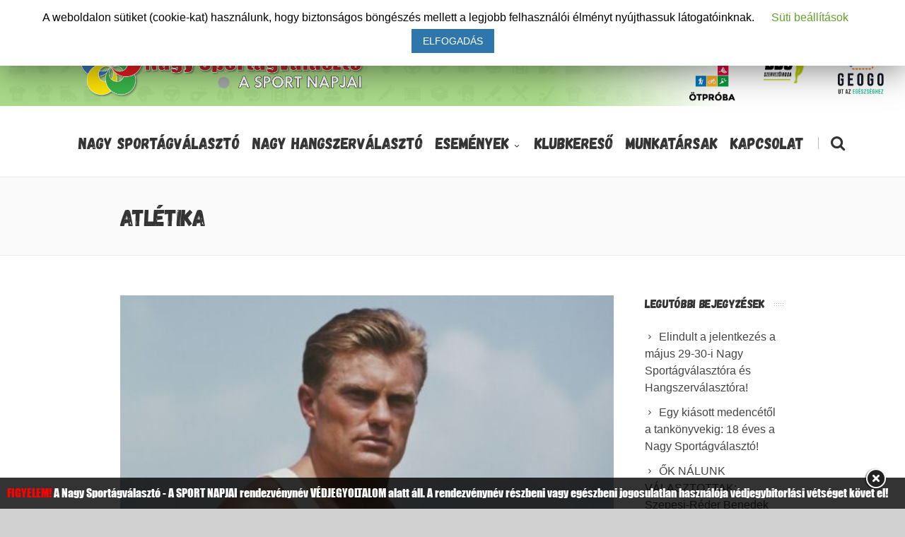

--- FILE ---
content_type: text/html; charset=UTF-8
request_url: https://sportagvalaszto.hu/kategoriak/atletika/
body_size: 22319
content:


<!DOCTYPE html>
<!--[if IE 7]>
<html class="ie ie7" lang="hu">
<![endif]-->
<!--[if IE 8]>
<html class="ie ie8" lang="hu">
<![endif]-->
<!--[if !(IE 7) | !(IE 8)  ]><!-->
<html lang="hu">
<!--<![endif]-->
<head>
<link rel="apple-touch-icon" sizes="180x180" href="/apple-touch-icon.png">
<link rel="icon" type="image/png" sizes="32x32" href="/favicon-32x32.png">
<link rel="icon" type="image/png" sizes="16x16" href="/favicon-16x16.png">
<link rel="manifest" href="/site.webmanifest">
<link rel="mask-icon" href="/safari-pinned-tab.svg" color="#5bbad5">
<meta name="msapplication-TileColor" content="#da532c">
	<!-- Basic Page Needs
  ================================================== -->
	<meta charset="UTF-8">

	<!-- Mobile Specific Metas
	================================================== -->
			<meta name="viewport" content="width=device-width, initial-scale=1, maximum-scale=1">
		
	
			<link rel="icon" type="image/x-icon" href="https://sportagvalaszto.hu/wp-content/themes/fortuna/images/favicon.png">	
		

	<title>Atlétika &#8211; Nagy Sportágválasztó</title>

			<style>
			.fuse_social_icons_links {
			    display: block;
			}
			.facebook-awesome-social::before {
			    content: "\f09a" !important;
			}
			


			.awesome-social-img img {
			    position: absolute;
			    top: 50%;
			    left: 50%;
			    transform: translate(-50%,-50%);
			}

			.awesome-social-img {
			    position: relative;
			}			
			.icon_wrapper .awesome-social {
			    font-family: 'FuseAwesome' !important;
			}
			#icon_wrapper .fuse_social_icons_links .awesome-social {
			    font-family: "FuseAwesome" !important;
			    ext-rendering: auto !important;
			    -webkit-font-smoothing: antialiased !important;
			    -moz-osx-font-smoothing: grayscale !important;
			}
									
			
			#icon_wrapper{
				position: fixed;
				top: 50%;
				left: 0px;
				z-index: 99999;
			}
			
			.awesome-social

			{

            margin-top:2px;

			color: #fff !important;

			text-align: center !important;

			display: block;

			
			line-height: 51px !important;

			width: 48px !important;

			height: 48px !important;

			font-size: 28px !important;

			


			}

			
			.fuse_social_icons_links

			{

			outline:0 !important;



			}

			.fuse_social_icons_links:hover{

			text-decoration:none !important;

			}

			
			.fb-awesome-social

			{

			background: #3b5998;
			border-color: #3b5998;
			
			}
			.facebook-awesome-social

			{

			background: #3b5998;
			border-color: #3b5998;
						}
			
			.fuseicon-threads.threads-awesome-social.awesome-social::before {
			    content: "\e900";
			    font-family: 'FuseCustomIcons' !important;
			    			}

			.fuseicon-threads.threads-awesome-social.awesome-social {
			    background: #000;
			}


			.tw-awesome-social

			{

			background:#00aced;
			border-color: #00aced;
			
			}
			.twitter-awesome-social

			{

			background:#00aced;
			border-color: #00aced;
			
			}
			.rss-awesome-social

			{

			background:#FA9B39;
			border-color: #FA9B39;
			
			}

			.linkedin-awesome-social

			{

			background:#007bb6;
			border-color: #007bb6;
						}

			.youtube-awesome-social

			{

			background:#bb0000;
			border-color: #bb0000;
						}

			.flickr-awesome-social

			{

			background: #ff0084;
			border-color: #ff0084;
						}

			.pinterest-awesome-social

			{

			background:#cb2027;
			border-color: #cb2027;
						}

			.stumbleupon-awesome-social

			{

			background:#f74425 ;
			border-color: #f74425;
						}

			.google-plus-awesome-social

			{

			background:#f74425 ;
			border-color: #f74425;
						}

			.instagram-awesome-social

			{

			    background: -moz-linear-gradient(45deg, #f09433 0%, #e6683c 25%, #dc2743 50%, #cc2366 75%, #bc1888 100%);
			    background: -webkit-linear-gradient(45deg, #f09433 0%,#e6683c 25%,#dc2743 50%,#cc2366 75%,#bc1888 100%);
			    background: linear-gradient(45deg, #f09433 0%,#e6683c 25%,#dc2743 50%,#cc2366 75%,#bc1888 100%);
			    filter: progid:DXImageTransform.Microsoft.gradient( startColorstr='#f09433', endColorstr='#bc1888',GradientType=1 );
			    border-color: #f09433;
					    

			}

			.tumblr-awesome-social

			{

			background: #32506d ;
			border-color: #32506d;
						}

			.vine-awesome-social

			{

			background: #00bf8f ;
			border-color: #00bf8f;
						}

            .vk-awesome-social {



            background: #45668e ;
            border-color: #45668e;
            
            }

            .soundcloud-awesome-social

                {

            background: #ff3300 ;
            border-color: #ff3300;
            
                }

                .reddit-awesome-social{



            background: #ff4500 ;
            border-color: #ff4500;

                            }

                .stack-awesome-social{



            background: #fe7a15 ;
            border-color: #fe7a15;
            
                }

                .behance-awesome-social{

            background: #1769ff ;
            border-color: #1769ff;
            
                }

                .github-awesome-social{

            background: #999999 ;
            border-color: #999999;
            


                }

                .envelope-awesome-social{

                  background: #ccc ;
 				  border-color: #ccc;                 
 				                  }

/*  Mobile */









             




			</style>

		<style type="text/css">
					.heateor_sss_button_instagram span.heateor_sss_svg,a.heateor_sss_instagram span.heateor_sss_svg{background:radial-gradient(circle at 30% 107%,#fdf497 0,#fdf497 5%,#fd5949 45%,#d6249f 60%,#285aeb 90%)}
											.heateor_sss_horizontal_sharing .heateor_sss_svg,.heateor_sss_standard_follow_icons_container .heateor_sss_svg{
							color: #fff;
						border-width: 0px;
			border-style: solid;
			border-color: transparent;
		}
					.heateor_sss_horizontal_sharing .heateorSssTCBackground{
				color:#666;
			}
					.heateor_sss_horizontal_sharing span.heateor_sss_svg:hover,.heateor_sss_standard_follow_icons_container span.heateor_sss_svg:hover{
						border-color: transparent;
		}
		.heateor_sss_vertical_sharing span.heateor_sss_svg,.heateor_sss_floating_follow_icons_container span.heateor_sss_svg{
							color: #fff;
						border-width: 0px;
			border-style: solid;
			border-color: transparent;
		}
				.heateor_sss_vertical_sharing .heateorSssTCBackground{
			color:#666;
		}
						.heateor_sss_vertical_sharing span.heateor_sss_svg:hover,.heateor_sss_floating_follow_icons_container span.heateor_sss_svg:hover{
						border-color: transparent;
		}
						div.heateor_sss_horizontal_sharing .heateor_sss_square_count{display: block}
				@media screen and (max-width:783px) {.heateor_sss_vertical_sharing{display:none!important}}		</style>
		<meta name='robots' content='max-image-preview:large' />
<link rel='dns-prefetch' href='//fonts.googleapis.com' />
<link rel='dns-prefetch' href='//use.fontawesome.com' />
<link rel="alternate" type="application/rss+xml" title="Nagy Sportágválasztó &raquo; hírcsatorna" href="https://sportagvalaszto.hu/feed/" />
<link rel="alternate" type="application/rss+xml" title="Nagy Sportágválasztó &raquo; Atlétika kategória hírcsatorna" href="https://sportagvalaszto.hu/kategoriak/atletika/feed/" />
<script type="text/javascript">
/* <![CDATA[ */
window._wpemojiSettings = {"baseUrl":"https:\/\/s.w.org\/images\/core\/emoji\/14.0.0\/72x72\/","ext":".png","svgUrl":"https:\/\/s.w.org\/images\/core\/emoji\/14.0.0\/svg\/","svgExt":".svg","source":{"concatemoji":"https:\/\/sportagvalaszto.hu\/wp-includes\/js\/wp-emoji-release.min.js?ver=6.4.7"}};
/*! This file is auto-generated */
!function(i,n){var o,s,e;function c(e){try{var t={supportTests:e,timestamp:(new Date).valueOf()};sessionStorage.setItem(o,JSON.stringify(t))}catch(e){}}function p(e,t,n){e.clearRect(0,0,e.canvas.width,e.canvas.height),e.fillText(t,0,0);var t=new Uint32Array(e.getImageData(0,0,e.canvas.width,e.canvas.height).data),r=(e.clearRect(0,0,e.canvas.width,e.canvas.height),e.fillText(n,0,0),new Uint32Array(e.getImageData(0,0,e.canvas.width,e.canvas.height).data));return t.every(function(e,t){return e===r[t]})}function u(e,t,n){switch(t){case"flag":return n(e,"\ud83c\udff3\ufe0f\u200d\u26a7\ufe0f","\ud83c\udff3\ufe0f\u200b\u26a7\ufe0f")?!1:!n(e,"\ud83c\uddfa\ud83c\uddf3","\ud83c\uddfa\u200b\ud83c\uddf3")&&!n(e,"\ud83c\udff4\udb40\udc67\udb40\udc62\udb40\udc65\udb40\udc6e\udb40\udc67\udb40\udc7f","\ud83c\udff4\u200b\udb40\udc67\u200b\udb40\udc62\u200b\udb40\udc65\u200b\udb40\udc6e\u200b\udb40\udc67\u200b\udb40\udc7f");case"emoji":return!n(e,"\ud83e\udef1\ud83c\udffb\u200d\ud83e\udef2\ud83c\udfff","\ud83e\udef1\ud83c\udffb\u200b\ud83e\udef2\ud83c\udfff")}return!1}function f(e,t,n){var r="undefined"!=typeof WorkerGlobalScope&&self instanceof WorkerGlobalScope?new OffscreenCanvas(300,150):i.createElement("canvas"),a=r.getContext("2d",{willReadFrequently:!0}),o=(a.textBaseline="top",a.font="600 32px Arial",{});return e.forEach(function(e){o[e]=t(a,e,n)}),o}function t(e){var t=i.createElement("script");t.src=e,t.defer=!0,i.head.appendChild(t)}"undefined"!=typeof Promise&&(o="wpEmojiSettingsSupports",s=["flag","emoji"],n.supports={everything:!0,everythingExceptFlag:!0},e=new Promise(function(e){i.addEventListener("DOMContentLoaded",e,{once:!0})}),new Promise(function(t){var n=function(){try{var e=JSON.parse(sessionStorage.getItem(o));if("object"==typeof e&&"number"==typeof e.timestamp&&(new Date).valueOf()<e.timestamp+604800&&"object"==typeof e.supportTests)return e.supportTests}catch(e){}return null}();if(!n){if("undefined"!=typeof Worker&&"undefined"!=typeof OffscreenCanvas&&"undefined"!=typeof URL&&URL.createObjectURL&&"undefined"!=typeof Blob)try{var e="postMessage("+f.toString()+"("+[JSON.stringify(s),u.toString(),p.toString()].join(",")+"));",r=new Blob([e],{type:"text/javascript"}),a=new Worker(URL.createObjectURL(r),{name:"wpTestEmojiSupports"});return void(a.onmessage=function(e){c(n=e.data),a.terminate(),t(n)})}catch(e){}c(n=f(s,u,p))}t(n)}).then(function(e){for(var t in e)n.supports[t]=e[t],n.supports.everything=n.supports.everything&&n.supports[t],"flag"!==t&&(n.supports.everythingExceptFlag=n.supports.everythingExceptFlag&&n.supports[t]);n.supports.everythingExceptFlag=n.supports.everythingExceptFlag&&!n.supports.flag,n.DOMReady=!1,n.readyCallback=function(){n.DOMReady=!0}}).then(function(){return e}).then(function(){var e;n.supports.everything||(n.readyCallback(),(e=n.source||{}).concatemoji?t(e.concatemoji):e.wpemoji&&e.twemoji&&(t(e.twemoji),t(e.wpemoji)))}))}((window,document),window._wpemojiSettings);
/* ]]> */
</script>
<link rel='stylesheet' id='mediaelement-css' href='https://sportagvalaszto.hu/wp-includes/js/mediaelement/mediaelementplayer-legacy.min.css?ver=4.2.17' type='text/css' media='all' />
<link rel='stylesheet' id='wp-mediaelement-css' href='https://sportagvalaszto.hu/wp-includes/js/mediaelement/wp-mediaelement.min.css?ver=6.4.7' type='text/css' media='all' />
<style id='wp-emoji-styles-inline-css' type='text/css'>

	img.wp-smiley, img.emoji {
		display: inline !important;
		border: none !important;
		box-shadow: none !important;
		height: 1em !important;
		width: 1em !important;
		margin: 0 0.07em !important;
		vertical-align: -0.1em !important;
		background: none !important;
		padding: 0 !important;
	}
</style>
<link rel='stylesheet' id='wp-block-library-css' href='https://sportagvalaszto.hu/wp-includes/css/dist/block-library/style.min.css?ver=6.4.7' type='text/css' media='all' />
<style id='classic-theme-styles-inline-css' type='text/css'>
/*! This file is auto-generated */
.wp-block-button__link{color:#fff;background-color:#32373c;border-radius:9999px;box-shadow:none;text-decoration:none;padding:calc(.667em + 2px) calc(1.333em + 2px);font-size:1.125em}.wp-block-file__button{background:#32373c;color:#fff;text-decoration:none}
</style>
<style id='global-styles-inline-css' type='text/css'>
body{--wp--preset--color--black: #000000;--wp--preset--color--cyan-bluish-gray: #abb8c3;--wp--preset--color--white: #ffffff;--wp--preset--color--pale-pink: #f78da7;--wp--preset--color--vivid-red: #cf2e2e;--wp--preset--color--luminous-vivid-orange: #ff6900;--wp--preset--color--luminous-vivid-amber: #fcb900;--wp--preset--color--light-green-cyan: #7bdcb5;--wp--preset--color--vivid-green-cyan: #00d084;--wp--preset--color--pale-cyan-blue: #8ed1fc;--wp--preset--color--vivid-cyan-blue: #0693e3;--wp--preset--color--vivid-purple: #9b51e0;--wp--preset--gradient--vivid-cyan-blue-to-vivid-purple: linear-gradient(135deg,rgba(6,147,227,1) 0%,rgb(155,81,224) 100%);--wp--preset--gradient--light-green-cyan-to-vivid-green-cyan: linear-gradient(135deg,rgb(122,220,180) 0%,rgb(0,208,130) 100%);--wp--preset--gradient--luminous-vivid-amber-to-luminous-vivid-orange: linear-gradient(135deg,rgba(252,185,0,1) 0%,rgba(255,105,0,1) 100%);--wp--preset--gradient--luminous-vivid-orange-to-vivid-red: linear-gradient(135deg,rgba(255,105,0,1) 0%,rgb(207,46,46) 100%);--wp--preset--gradient--very-light-gray-to-cyan-bluish-gray: linear-gradient(135deg,rgb(238,238,238) 0%,rgb(169,184,195) 100%);--wp--preset--gradient--cool-to-warm-spectrum: linear-gradient(135deg,rgb(74,234,220) 0%,rgb(151,120,209) 20%,rgb(207,42,186) 40%,rgb(238,44,130) 60%,rgb(251,105,98) 80%,rgb(254,248,76) 100%);--wp--preset--gradient--blush-light-purple: linear-gradient(135deg,rgb(255,206,236) 0%,rgb(152,150,240) 100%);--wp--preset--gradient--blush-bordeaux: linear-gradient(135deg,rgb(254,205,165) 0%,rgb(254,45,45) 50%,rgb(107,0,62) 100%);--wp--preset--gradient--luminous-dusk: linear-gradient(135deg,rgb(255,203,112) 0%,rgb(199,81,192) 50%,rgb(65,88,208) 100%);--wp--preset--gradient--pale-ocean: linear-gradient(135deg,rgb(255,245,203) 0%,rgb(182,227,212) 50%,rgb(51,167,181) 100%);--wp--preset--gradient--electric-grass: linear-gradient(135deg,rgb(202,248,128) 0%,rgb(113,206,126) 100%);--wp--preset--gradient--midnight: linear-gradient(135deg,rgb(2,3,129) 0%,rgb(40,116,252) 100%);--wp--preset--font-size--small: 13px;--wp--preset--font-size--medium: 20px;--wp--preset--font-size--large: 36px;--wp--preset--font-size--x-large: 42px;--wp--preset--spacing--20: 0.44rem;--wp--preset--spacing--30: 0.67rem;--wp--preset--spacing--40: 1rem;--wp--preset--spacing--50: 1.5rem;--wp--preset--spacing--60: 2.25rem;--wp--preset--spacing--70: 3.38rem;--wp--preset--spacing--80: 5.06rem;--wp--preset--shadow--natural: 6px 6px 9px rgba(0, 0, 0, 0.2);--wp--preset--shadow--deep: 12px 12px 50px rgba(0, 0, 0, 0.4);--wp--preset--shadow--sharp: 6px 6px 0px rgba(0, 0, 0, 0.2);--wp--preset--shadow--outlined: 6px 6px 0px -3px rgba(255, 255, 255, 1), 6px 6px rgba(0, 0, 0, 1);--wp--preset--shadow--crisp: 6px 6px 0px rgba(0, 0, 0, 1);}:where(.is-layout-flex){gap: 0.5em;}:where(.is-layout-grid){gap: 0.5em;}body .is-layout-flow > .alignleft{float: left;margin-inline-start: 0;margin-inline-end: 2em;}body .is-layout-flow > .alignright{float: right;margin-inline-start: 2em;margin-inline-end: 0;}body .is-layout-flow > .aligncenter{margin-left: auto !important;margin-right: auto !important;}body .is-layout-constrained > .alignleft{float: left;margin-inline-start: 0;margin-inline-end: 2em;}body .is-layout-constrained > .alignright{float: right;margin-inline-start: 2em;margin-inline-end: 0;}body .is-layout-constrained > .aligncenter{margin-left: auto !important;margin-right: auto !important;}body .is-layout-constrained > :where(:not(.alignleft):not(.alignright):not(.alignfull)){max-width: var(--wp--style--global--content-size);margin-left: auto !important;margin-right: auto !important;}body .is-layout-constrained > .alignwide{max-width: var(--wp--style--global--wide-size);}body .is-layout-flex{display: flex;}body .is-layout-flex{flex-wrap: wrap;align-items: center;}body .is-layout-flex > *{margin: 0;}body .is-layout-grid{display: grid;}body .is-layout-grid > *{margin: 0;}:where(.wp-block-columns.is-layout-flex){gap: 2em;}:where(.wp-block-columns.is-layout-grid){gap: 2em;}:where(.wp-block-post-template.is-layout-flex){gap: 1.25em;}:where(.wp-block-post-template.is-layout-grid){gap: 1.25em;}.has-black-color{color: var(--wp--preset--color--black) !important;}.has-cyan-bluish-gray-color{color: var(--wp--preset--color--cyan-bluish-gray) !important;}.has-white-color{color: var(--wp--preset--color--white) !important;}.has-pale-pink-color{color: var(--wp--preset--color--pale-pink) !important;}.has-vivid-red-color{color: var(--wp--preset--color--vivid-red) !important;}.has-luminous-vivid-orange-color{color: var(--wp--preset--color--luminous-vivid-orange) !important;}.has-luminous-vivid-amber-color{color: var(--wp--preset--color--luminous-vivid-amber) !important;}.has-light-green-cyan-color{color: var(--wp--preset--color--light-green-cyan) !important;}.has-vivid-green-cyan-color{color: var(--wp--preset--color--vivid-green-cyan) !important;}.has-pale-cyan-blue-color{color: var(--wp--preset--color--pale-cyan-blue) !important;}.has-vivid-cyan-blue-color{color: var(--wp--preset--color--vivid-cyan-blue) !important;}.has-vivid-purple-color{color: var(--wp--preset--color--vivid-purple) !important;}.has-black-background-color{background-color: var(--wp--preset--color--black) !important;}.has-cyan-bluish-gray-background-color{background-color: var(--wp--preset--color--cyan-bluish-gray) !important;}.has-white-background-color{background-color: var(--wp--preset--color--white) !important;}.has-pale-pink-background-color{background-color: var(--wp--preset--color--pale-pink) !important;}.has-vivid-red-background-color{background-color: var(--wp--preset--color--vivid-red) !important;}.has-luminous-vivid-orange-background-color{background-color: var(--wp--preset--color--luminous-vivid-orange) !important;}.has-luminous-vivid-amber-background-color{background-color: var(--wp--preset--color--luminous-vivid-amber) !important;}.has-light-green-cyan-background-color{background-color: var(--wp--preset--color--light-green-cyan) !important;}.has-vivid-green-cyan-background-color{background-color: var(--wp--preset--color--vivid-green-cyan) !important;}.has-pale-cyan-blue-background-color{background-color: var(--wp--preset--color--pale-cyan-blue) !important;}.has-vivid-cyan-blue-background-color{background-color: var(--wp--preset--color--vivid-cyan-blue) !important;}.has-vivid-purple-background-color{background-color: var(--wp--preset--color--vivid-purple) !important;}.has-black-border-color{border-color: var(--wp--preset--color--black) !important;}.has-cyan-bluish-gray-border-color{border-color: var(--wp--preset--color--cyan-bluish-gray) !important;}.has-white-border-color{border-color: var(--wp--preset--color--white) !important;}.has-pale-pink-border-color{border-color: var(--wp--preset--color--pale-pink) !important;}.has-vivid-red-border-color{border-color: var(--wp--preset--color--vivid-red) !important;}.has-luminous-vivid-orange-border-color{border-color: var(--wp--preset--color--luminous-vivid-orange) !important;}.has-luminous-vivid-amber-border-color{border-color: var(--wp--preset--color--luminous-vivid-amber) !important;}.has-light-green-cyan-border-color{border-color: var(--wp--preset--color--light-green-cyan) !important;}.has-vivid-green-cyan-border-color{border-color: var(--wp--preset--color--vivid-green-cyan) !important;}.has-pale-cyan-blue-border-color{border-color: var(--wp--preset--color--pale-cyan-blue) !important;}.has-vivid-cyan-blue-border-color{border-color: var(--wp--preset--color--vivid-cyan-blue) !important;}.has-vivid-purple-border-color{border-color: var(--wp--preset--color--vivid-purple) !important;}.has-vivid-cyan-blue-to-vivid-purple-gradient-background{background: var(--wp--preset--gradient--vivid-cyan-blue-to-vivid-purple) !important;}.has-light-green-cyan-to-vivid-green-cyan-gradient-background{background: var(--wp--preset--gradient--light-green-cyan-to-vivid-green-cyan) !important;}.has-luminous-vivid-amber-to-luminous-vivid-orange-gradient-background{background: var(--wp--preset--gradient--luminous-vivid-amber-to-luminous-vivid-orange) !important;}.has-luminous-vivid-orange-to-vivid-red-gradient-background{background: var(--wp--preset--gradient--luminous-vivid-orange-to-vivid-red) !important;}.has-very-light-gray-to-cyan-bluish-gray-gradient-background{background: var(--wp--preset--gradient--very-light-gray-to-cyan-bluish-gray) !important;}.has-cool-to-warm-spectrum-gradient-background{background: var(--wp--preset--gradient--cool-to-warm-spectrum) !important;}.has-blush-light-purple-gradient-background{background: var(--wp--preset--gradient--blush-light-purple) !important;}.has-blush-bordeaux-gradient-background{background: var(--wp--preset--gradient--blush-bordeaux) !important;}.has-luminous-dusk-gradient-background{background: var(--wp--preset--gradient--luminous-dusk) !important;}.has-pale-ocean-gradient-background{background: var(--wp--preset--gradient--pale-ocean) !important;}.has-electric-grass-gradient-background{background: var(--wp--preset--gradient--electric-grass) !important;}.has-midnight-gradient-background{background: var(--wp--preset--gradient--midnight) !important;}.has-small-font-size{font-size: var(--wp--preset--font-size--small) !important;}.has-medium-font-size{font-size: var(--wp--preset--font-size--medium) !important;}.has-large-font-size{font-size: var(--wp--preset--font-size--large) !important;}.has-x-large-font-size{font-size: var(--wp--preset--font-size--x-large) !important;}
.wp-block-navigation a:where(:not(.wp-element-button)){color: inherit;}
:where(.wp-block-post-template.is-layout-flex){gap: 1.25em;}:where(.wp-block-post-template.is-layout-grid){gap: 1.25em;}
:where(.wp-block-columns.is-layout-flex){gap: 2em;}:where(.wp-block-columns.is-layout-grid){gap: 2em;}
.wp-block-pullquote{font-size: 1.5em;line-height: 1.6;}
</style>
<link rel='stylesheet' id='advanced-floating-content-css' href='https://sportagvalaszto.hu/wp-content/plugins/advanced-floating-content-lite/public/css/advanced-floating-content-public.css?ver=1.0.0' type='text/css' media='all' />
<link rel='stylesheet' id='contact-form-7-css' href='https://sportagvalaszto.hu/wp-content/plugins/contact-form-7/includes/css/styles.css?ver=5.5.6' type='text/css' media='all' />
<link rel='stylesheet' id='cookie-law-info-css' href='https://sportagvalaszto.hu/wp-content/plugins/cookie-law-info/public/css/cookie-law-info-public.css?ver=1.7.8' type='text/css' media='all' />
<link rel='stylesheet' id='cookie-law-info-gdpr-css' href='https://sportagvalaszto.hu/wp-content/plugins/cookie-law-info/public/css/cookie-law-info-gdpr.css?ver=1.7.8' type='text/css' media='all' />
<link rel='stylesheet' id='cool-tag-cloud-css' href='https://sportagvalaszto.hu/wp-content/plugins/cool-tag-cloud/inc/cool-tag-cloud.css?ver=2.25' type='text/css' media='all' />
<link rel='stylesheet' id='redux-extendify-styles-css' href='https://sportagvalaszto.hu/wp-content/plugins/fuse-social-floating-sidebar/framework/redux-core/assets/css/extendify-utilities.css?ver=4.4.0' type='text/css' media='all' />
<link rel='stylesheet' id='fuse-awesome-css' href='https://sportagvalaszto.hu/wp-content/plugins/fuse-social-floating-sidebar/inc/font-awesome/css/font-awesome.min.css?ver=5.4.10' type='text/css' media='all' />
<link rel='stylesheet' id='countdown-carbonlite-css-css' href='https://sportagvalaszto.hu/wp-content/plugins/jquery-t-countdown-widget/css/carbonlite/style.css?ver=2.0' type='text/css' media='all' />
<link rel='stylesheet' id='image-hover-effects-css-css' href='https://sportagvalaszto.hu/wp-content/plugins/mega-addons-for-visual-composer/css/ihover.css?ver=6.4.7' type='text/css' media='all' />
<link rel='stylesheet' id='style-css-css' href='https://sportagvalaszto.hu/wp-content/plugins/mega-addons-for-visual-composer/css/style.css?ver=6.4.7' type='text/css' media='all' />
<link rel='stylesheet' id='font-awesome-latest-css' href='https://sportagvalaszto.hu/wp-content/plugins/mega-addons-for-visual-composer/css/font-awesome/css/font-awesome.css?ver=6.4.7' type='text/css' media='all' />
<link rel='stylesheet' id='rs-plugin-settings-css' href='https://sportagvalaszto.hu/wp-content/plugins/revslider/public/assets/css/settings.css?ver=5.4.8.1' type='text/css' media='all' />
<style id='rs-plugin-settings-inline-css' type='text/css'>
#rs-demo-id {}
</style>
<link rel='stylesheet' id='bg-shce-genericons-css' href='https://sportagvalaszto.hu/wp-content/plugins/show-hidecollapse-expand/assets/css/genericons/genericons.css?ver=6.4.7' type='text/css' media='all' />
<link rel='stylesheet' id='bg-show-hide-css' href='https://sportagvalaszto.hu/wp-content/plugins/show-hidecollapse-expand/assets/css/bg-show-hide.css?ver=6.4.7' type='text/css' media='all' />
<link rel='stylesheet' id='boc-main-styles-css' href='https://sportagvalaszto.hu/wp-content/themes/fortuna/style.css?ver=6.4.7' type='text/css' media='all' />
<link rel='stylesheet' id='boc-child-styles-css' href='https://sportagvalaszto.hu/wp-content/themes/fortuna-child/style.css?ver=1.10' type='text/css' media='all' />
<link rel='stylesheet' id='boc-grid-css' href='https://sportagvalaszto.hu/wp-content/themes/fortuna/stylesheets/grid.css?ver=6.4.7' type='text/css' media='all' />
<link rel='stylesheet' id='boc-icon-css' href='https://sportagvalaszto.hu/wp-content/themes/fortuna/stylesheets/icons.css?ver=6.4.7' type='text/css' media='all' />
<link rel='stylesheet' id='js_composer_front-css' href='https://sportagvalaszto.hu/wp-content/plugins/js_composer/assets/css/js_composer.min.css?ver=5.6' type='text/css' media='all' />
<link rel='stylesheet' id='boc-animation-styles-css' href='https://sportagvalaszto.hu/wp-content/themes/fortuna/stylesheets/animations.css?ver=6.4.7' type='text/css' media='all' />
<style id='boc-animation-styles-inline-css' type='text/css'>
/* Global Background */
body { background: #d1d1d1 ;
}
				body, .body_font, .body_font h1, .body_font h2, .body_font h3, .body_font h4, .body_font h5 {
					font-family: 'Verdana', Arial, Helvetica, sans-serif;
				}

				.button, a.button, button, input[type='submit'], input[type='reset'], input[type='button'] {
					text-transform: uppercase;
				}

			  @media only screen and (min-width: 1018px){
				#menu > ul > li > a, #header .header_cart .icon { line-height: 96px; }
				.header_cart .widget_shopping_cart { top: 96px; }
				#menu > ul > li.boc_nav_button { height: 96px; }
				#logo .logo_img { height: 100px; }
				#boc_searchform_close { top:39px; }
			  }
	
				#menu > ul > li.megamenu  > div > ul.sub-menu > li{ 
					border-left: none!important; 
				}
				
					#header.scrolled {
						background: rgba(255,255, 255, 0.9);
					}
				
				.main_menu_underline_effect #menu > ul > li > a:after{ background-color: #0182c3; }

			.breadcrumb {
				display: none;
			}

			#footer {
				position: relative;
			}


#menu-item-63326 a{color:#ab332e!important;}

#insta {
  background: radial-gradient(circle at 30% 107%, #fdf497 0%, #fdf497 5%, #fd5949 45%, #d6249f 60%, #285AEB 90%);
  -webkit-background-clip: text;
          /* Also define standard property for compatibility */
          background-clip: text;
  -webkit-text-fill-color: transparent;
  
  font-size:2.4rem; /* change this to change the size*/
  vertical-align:sub;
  
}

</style>
<link rel='stylesheet' id='boc-responsive-style-css' href='https://sportagvalaszto.hu/wp-content/themes/fortuna/stylesheets/grid_responsive.css?ver=6.4.7' type='text/css' media='all' />
<link rel='stylesheet' id='boc-fonts-css' href='//fonts.googleapis.com/css?family=Lato%3A300%2C400%2C700%2C400italic%7CMontserrat%3A400%2C500%2C600%2C700&#038;ver=1.0.0' type='text/css' media='all' />
<link rel='stylesheet' id='heateor_sss_frontend_css-css' href='https://sportagvalaszto.hu/wp-content/plugins/sassy-social-share/public/css/sassy-social-share-public.css?ver=3.3.40' type='text/css' media='all' />
<link rel='stylesheet' id='font-awesome-official-css' href='https://use.fontawesome.com/releases/v6.1.2/css/all.css' type='text/css' media='all' integrity="sha384-fZCoUih8XsaUZnNDOiLqnby1tMJ0sE7oBbNk2Xxf5x8Z4SvNQ9j83vFMa/erbVrV" crossorigin="anonymous" />
<link rel='stylesheet' id='__EPYT__style-css' href='https://sportagvalaszto.hu/wp-content/plugins/youtube-embed-plus/styles/ytprefs.min.css?ver=13.1' type='text/css' media='all' />
<style id='__EPYT__style-inline-css' type='text/css'>

                .epyt-gallery-thumb {
                        width: 33.333%;
                }
                
</style>
<link rel='stylesheet' id='font-awesome-official-v4shim-css' href='https://use.fontawesome.com/releases/v6.1.2/css/v4-shims.css' type='text/css' media='all' integrity="sha384-iW7MVRJO9Fj06GFbRcMqdZBcVQhjBWlVXUjtY7XCppA+DZUoHBQ7B8VB+EjXUkPV" crossorigin="anonymous" />
<script type="text/javascript" src="https://sportagvalaszto.hu/wp-includes/js/jquery/jquery.min.js?ver=3.7.1" id="jquery-core-js"></script>
<script type="text/javascript" src="https://sportagvalaszto.hu/wp-includes/js/jquery/jquery-migrate.min.js?ver=3.4.1" id="jquery-migrate-js"></script>
<script type="text/javascript" src="https://sportagvalaszto.hu/wp-content/plugins/advanced-floating-content-lite/public/js/advanced-floating-content-public.js?ver=1.0.0" id="advanced-floating-content-js"></script>
<script type="text/javascript" id="cookie-law-info-js-extra">
/* <![CDATA[ */
var Cli_Data = {"nn_cookie_ids":[],"cookielist":[]};
var log_object = {"ajax_url":"https:\/\/sportagvalaszto.hu\/wp-admin\/admin-ajax.php"};
/* ]]> */
</script>
<script type="text/javascript" src="https://sportagvalaszto.hu/wp-content/plugins/cookie-law-info/public/js/cookie-law-info-public.js?ver=1.7.8" id="cookie-law-info-js"></script>
<script type="text/javascript" id="fuse-social-script-js-extra">
/* <![CDATA[ */
var fuse_social = {"ajax_url":"https:\/\/sportagvalaszto.hu\/wp-admin\/admin-ajax.php"};
/* ]]> */
</script>
<script type="text/javascript" src="https://sportagvalaszto.hu/wp-content/plugins/fuse-social-floating-sidebar/inc/js/fuse_script.js?ver=794238683" id="fuse-social-script-js"></script>
<script type="text/javascript" src="https://sportagvalaszto.hu/wp-includes/js/jquery/ui/core.min.js?ver=1.13.2" id="jquery-ui-core-js"></script>
<script type="text/javascript" src="https://sportagvalaszto.hu/wp-content/plugins/mega-addons-for-visual-composer/js/script.js?ver=6.4.7" id="front-js-na-js"></script>
<script type="text/javascript" src="https://sportagvalaszto.hu/wp-content/plugins/revslider/public/assets/js/jquery.themepunch.tools.min.js?ver=5.4.8.1" id="tp-tools-js"></script>
<script type="text/javascript" src="https://sportagvalaszto.hu/wp-content/plugins/revslider/public/assets/js/jquery.themepunch.revolution.min.js?ver=5.4.8.1" id="revmin-js"></script>
<script type="text/javascript" src="https://sportagvalaszto.hu/wp-content/themes/fortuna/js/libs.min.js?ver=6.4.7" id="fortuna.lib-js"></script>
<script type="text/javascript" id="fortuna.common-js-extra">
/* <![CDATA[ */
var bocJSParams = {"boc_is_mobile_device":"","boc_theme_url":"https:\/\/sportagvalaszto.hu\/wp-content\/themes\/fortuna","header_height":"100","sticky_header":"1","submenu_arrow_effect":"1","mm_bordered_columns":"0","transparent_header":"0","fixed_footer":"0","boc_submenu_animation_effect":"sub_fade_in"};
/* ]]> */
</script>
<script type="text/javascript" src="https://sportagvalaszto.hu/wp-content/themes/fortuna/js/common.js?ver=6.4.7" id="fortuna.common-js"></script>
<script type="text/javascript" id="__ytprefs__-js-extra">
/* <![CDATA[ */
var _EPYT_ = {"ajaxurl":"https:\/\/sportagvalaszto.hu\/wp-admin\/admin-ajax.php","security":"c214ebf2df","gallery_scrolloffset":"20","eppathtoscripts":"https:\/\/sportagvalaszto.hu\/wp-content\/plugins\/youtube-embed-plus\/scripts\/","eppath":"https:\/\/sportagvalaszto.hu\/wp-content\/plugins\/youtube-embed-plus\/","epresponsiveselector":"[\"iframe.__youtube_prefs_widget__\"]","epdovol":"1","version":"13.1","evselector":"iframe.__youtube_prefs__[src], iframe[src*=\"youtube.com\/embed\/\"], iframe[src*=\"youtube-nocookie.com\/embed\/\"]","ajax_compat":"","ytapi_load":"light","stopMobileBuffer":"1","vi_active":"","vi_js_posttypes":[]};
/* ]]> */
</script>
<script type="text/javascript" src="https://sportagvalaszto.hu/wp-content/plugins/youtube-embed-plus/scripts/ytprefs.min.js?ver=13.1" id="__ytprefs__-js"></script>
<link rel="https://api.w.org/" href="https://sportagvalaszto.hu/wp-json/" /><link rel="alternate" type="application/json" href="https://sportagvalaszto.hu/wp-json/wp/v2/categories/730" /><link rel="EditURI" type="application/rsd+xml" title="RSD" href="https://sportagvalaszto.hu/xmlrpc.php?rsd" />
<meta name="generator" content="WordPress 6.4.7" />

            <!--/ Facebook Thumb Fixer Open Graph /-->
            <meta property="og:type" content="article" />
            <meta property="og:url" content="https://sportagvalaszto.hu/zsivotzky-gyula-200-nap-korhazi-kezeles-utan-8-centivel-nyert-olimpiat/" />
            <meta property="og:title" content="Zsivótzky Gyula 200 nap kórházi kezelés után 8 centivel nyert olimpiát" />
            <meta property="og:description" content="Elképesztő kitartás és akaraterő kellett ahhoz, hogy Zsivótzky Gyula megvalósítsa gyerekkori álmát. A kiváló kalapácsvető négy alkalommal versenyzett olimpián, két ezüstérem után 1968-ban tudott felállni a dobogó legmagasabb fokára. A legendás sportoló ma lenne 85 éves." />
            <meta property="og:site_name" content="Nagy Sportágválasztó" />
            <meta property="og:image" content="https://sportagvalaszto.hu/wp-content/uploads/2022/02/nsv-zsivoczky-foto-e1645606066860.jpg" />
            <meta property="og:image:alt" content="" />
            <meta property="og:image:width" content="500" />
            <meta property="og:image:height" content="391" />

            <meta itemscope itemtype="article" />
            <meta itemprop="description" content="Elképesztő kitartás és akaraterő kellett ahhoz, hogy Zsivótzky Gyula megvalósítsa gyerekkori álmát. A kiváló kalapácsvető négy alkalommal versenyzett olimpián, két ezüstérem után 1968-ban tudott felállni a dobogó legmagasabb fokára. A legendás sportoló ma lenne 85 éves." />
            <meta itemprop="image" content="https://sportagvalaszto.hu/wp-content/uploads/2022/02/nsv-zsivoczky-foto-e1645606066860.jpg" />

            <meta name="twitter:card" content="summary_large_image" />
            <meta name="twitter:url" content="https://sportagvalaszto.hu/zsivotzky-gyula-200-nap-korhazi-kezeles-utan-8-centivel-nyert-olimpiat/" />
            <meta name="twitter:title" content="Zsivótzky Gyula 200 nap kórházi kezelés után 8 centivel nyert olimpiát" />
            <meta name="twitter:description" content="Elképesztő kitartás és akaraterő kellett ahhoz, hogy Zsivótzky Gyula megvalósítsa gyerekkori álmát. A kiváló kalapácsvető négy alkalommal versenyzett olimpián, két ezüstérem után 1968-ban tudott felállni a dobogó legmagasabb fokára. A legendás sportoló ma lenne 85 éves." />
            <meta name="twitter:image" content="https://sportagvalaszto.hu/wp-content/uploads/2022/02/nsv-zsivoczky-foto-e1645606066860.jpg" />

            

<meta name="generator" content="Redux 4.4.0" /><script type='text/javascript'>
var tminusnow = '{"now":"2\/1\/2026 18:06:37"}';
</script><script type='text/javascript'>
				jQuery(document).ready(function($) {
				var ult_smooth_speed = 250;
				var ult_smooth_step = 45;
				$('html').attr('data-ult_smooth_speed',ult_smooth_speed).attr('data-ult_smooth_step',ult_smooth_step);
				});
			</script><meta name="generator" content="Powered by WPBakery Page Builder - drag and drop page builder for WordPress."/>
<!--[if lte IE 9]><link rel="stylesheet" type="text/css" href="https://sportagvalaszto.hu/wp-content/plugins/js_composer/assets/css/vc_lte_ie9.min.css" media="screen"><![endif]-->		<script type="text/javascript">
			var cli_flush_cache=2;
		</script>
		      <meta name="onesignal" content="wordpress-plugin"/>
          <link rel="manifest"
            href="https://sportagvalaszto.hu/wp-content/plugins/onesignal-free-web-push-notifications/sdk_files/manifest.json.php?gcm_sender_id="/>
          <script src="https://cdn.onesignal.com/sdks/OneSignalSDK.js" async></script>    <script>

      window.OneSignal = window.OneSignal || [];

      OneSignal.push( function() {
        OneSignal.SERVICE_WORKER_UPDATER_PATH = "OneSignalSDKUpdaterWorker.js.php";
        OneSignal.SERVICE_WORKER_PATH = "OneSignalSDKWorker.js.php";
        OneSignal.SERVICE_WORKER_PARAM = { scope: '/' };

        OneSignal.setDefaultNotificationUrl("https://sportagvalaszto.hu");
        var oneSignal_options = {};
        window._oneSignalInitOptions = oneSignal_options;

        oneSignal_options['wordpress'] = true;
oneSignal_options['appId'] = 'ce529c46-5a11-4db9-bcad-1223e3abf964';
oneSignal_options['autoRegister'] = true;
oneSignal_options['welcomeNotification'] = { };
oneSignal_options['welcomeNotification']['title'] = "Nagy Sportágválasztó";
oneSignal_options['welcomeNotification']['message'] = "Köszönjük, hogy feliratkoztál!";
oneSignal_options['welcomeNotification']['url'] = "https://sportagvalaszto.hu";
oneSignal_options['path'] = "https://sportagvalaszto.hu/wp-content/plugins/onesignal-free-web-push-notifications/sdk_files/";
oneSignal_options['safari_web_id'] = "web.onesignal.auto.6a2e4cfc-4f7f-4e0a-b787-2d0bd3e78806";
oneSignal_options['promptOptions'] = { };
oneSignal_options['promptOptions']['actionMessage'] = 'Küldhetünk neked híreket?';
oneSignal_options['promptOptions']['acceptButtonText'] = 'TOVÁBB';
oneSignal_options['promptOptions']['cancelButtonText'] = 'Köszönöm, nem!';
oneSignal_options['promptOptions']['siteName'] = 'https://sportagvalaszto.hu';
oneSignal_options['promptOptions']['autoAcceptTitle'] = 'Engedélyezés';
oneSignal_options['notifyButton'] = { };
oneSignal_options['notifyButton']['enable'] = true;
oneSignal_options['notifyButton']['position'] = 'bottom-right';
oneSignal_options['notifyButton']['theme'] = 'inverse';
oneSignal_options['notifyButton']['size'] = 'medium';
oneSignal_options['notifyButton']['prenotify'] = true;
oneSignal_options['notifyButton']['showCredit'] = true;
oneSignal_options['notifyButton']['text'] = {};
oneSignal_options['notifyButton']['text']['message.prenotify'] = 'Iratkozz fel híreinkre!';
oneSignal_options['notifyButton']['text']['tip.state.unsubscribed'] = 'Leiratkozás';
oneSignal_options['notifyButton']['text']['tip.state.subscribed'] = 'Sikeresen feliratkoztál!';
oneSignal_options['notifyButton']['text']['tip.state.blocked'] = 'Nem kapsz tőlünk több hírt.';
oneSignal_options['notifyButton']['text']['message.action.subscribed'] = 'Köszönjük!';
oneSignal_options['notifyButton']['text']['message.action.resubscribed'] = 'Újra feliratkoztál híreinkre';
oneSignal_options['notifyButton']['text']['message.action.unsubscribed'] = 'Nem fogsz több hírt kapni tőlünk';
oneSignal_options['notifyButton']['text']['dialog.main.title'] = 'Beállítások';
oneSignal_options['notifyButton']['text']['dialog.main.button.subscribe'] = 'FELIRATKOZÁS';
oneSignal_options['notifyButton']['text']['dialog.main.button.unsubscribe'] = 'LEIRATKOZÁS';
              OneSignal.init(window._oneSignalInitOptions);
                    });

      function documentInitOneSignal() {
        var oneSignal_elements = document.getElementsByClassName("OneSignal-prompt");

        var oneSignalLinkClickHandler = function(event) { OneSignal.push(['registerForPushNotifications']); event.preventDefault(); };        for(var i = 0; i < oneSignal_elements.length; i++)
          oneSignal_elements[i].addEventListener('click', oneSignalLinkClickHandler, false);
      }

      if (document.readyState === 'complete') {
           documentInitOneSignal();
      }
      else {
           window.addEventListener("load", function(event){
               documentInitOneSignal();
          });
      }
    </script>

<meta name="generator" content="Powered by Slider Revolution 5.4.8.1 - responsive, Mobile-Friendly Slider Plugin for WordPress with comfortable drag and drop interface." />
<style type="text/css">/* Hot Random Image START */
		/* Hot Random Image END */
		</style><script type="text/javascript">function setREVStartSize(e){									
						try{ e.c=jQuery(e.c);var i=jQuery(window).width(),t=9999,r=0,n=0,l=0,f=0,s=0,h=0;
							if(e.responsiveLevels&&(jQuery.each(e.responsiveLevels,function(e,f){f>i&&(t=r=f,l=e),i>f&&f>r&&(r=f,n=e)}),t>r&&(l=n)),f=e.gridheight[l]||e.gridheight[0]||e.gridheight,s=e.gridwidth[l]||e.gridwidth[0]||e.gridwidth,h=i/s,h=h>1?1:h,f=Math.round(h*f),"fullscreen"==e.sliderLayout){var u=(e.c.width(),jQuery(window).height());if(void 0!=e.fullScreenOffsetContainer){var c=e.fullScreenOffsetContainer.split(",");if (c) jQuery.each(c,function(e,i){u=jQuery(i).length>0?u-jQuery(i).outerHeight(!0):u}),e.fullScreenOffset.split("%").length>1&&void 0!=e.fullScreenOffset&&e.fullScreenOffset.length>0?u-=jQuery(window).height()*parseInt(e.fullScreenOffset,0)/100:void 0!=e.fullScreenOffset&&e.fullScreenOffset.length>0&&(u-=parseInt(e.fullScreenOffset,0))}f=u}else void 0!=e.minHeight&&f<e.minHeight&&(f=e.minHeight);e.c.closest(".rev_slider_wrapper").css({height:f})					
						}catch(d){console.log("Failure at Presize of Slider:"+d)}						
					};</script>
<noscript><style type="text/css"> .wpb_animate_when_almost_visible { opacity: 1; }</style></noscript>	
<!-- Global site tag (gtag.js) - Google Analytics -->
<script async src="https://www.googletagmanager.com/gtag/js?id=UA-55437532-47"></script>
<script>
  window.dataLayer = window.dataLayer || [];
  function gtag(){dataLayer.push(arguments);}
  gtag('js', new Date());

  gtag('config', 'UA-55437532-47');
</script>	
</head>

<body class="archive category category-atletika category-730 wpb-js-composer js-comp-ver-5.6 vc_responsive">

	

	
	
  <!-- Page Wrapper::START -->
  <div id="wrapper" class="full_width_wrapper page_title_bgr responsive ">
  
	<!-- Header::START -->
		
	<header id= "header" 
			class= "has_subheader 
										sticky_header					hide_subheader_on_scroll">
		
		
				<!-- SubHeader -->
		<div class="full_header">
			<div id="subheader" class="container">	
				<div class="section">
						
								
						<div class="header_contacts ">
															<div class="header_contact_item"><span class="icon icon-mail2"></span> info@sportagvalaszto.hu</div>
								
															<div class="header_contact_item"><span class="icon icon-mobile3"></span> +36706471652</div>
													</div>
						
					<a target='_blank' 
										href='https://www.instagram.com/nagysportagvalaszto/' 
										class='header_soc_icon'
										
										title='Instagram'>
										<span class='icon icon-instagram2'></span></a><a target='_blank' 
										href='https://www.facebook.com/sportagvalaszto' 
										class='header_soc_icon'
										
										title='Facebook'>
										<span class='icon icon-facebook3'></span></a><a target='_blank' 
										href='https://www.youtube.com/c/sportagvalasztomagazin' 
										class='header_soc_icon'
										
										title='Youtube'>
										<span class='icon icon-youtube'></span></a>					
					
					
				</div>	
			</div>	
		</div>
				
		
		<div class="rel_pos">
		
			<!--div style="background-image: url(/wp-content/themes/fortuna/images/NSV_weboldal_fejlec.jpg); width:100vw; padding: 30px 10%; ;" class="container"-->
			<div class="container" id="container-header">
			
				<div class="section rel_pos ">
			
											
					<div id="logo">
											<div class='logo_img2 '>
							<div id="main_sportagvalaszto">	<a href="https://sportagvalaszto.hu/" title="Nagy Sportágválasztó" rel="home">
									<img src="https://sportagvalaszto.hu/wp-content/uploads/2019/04/nsv_logo-main-transparent.png" alt="Nagy Sportágválasztó"/>
																	</a>
								</div>
						        <div id="main_harom_logo">
									<div id="kis_logo"><a href="https://geogo.hu" rel="home" target="_blank"><img src="https://sportagvalaszto.hu/wp-content/uploads/2021/03/Geogo_feher.png"/></a></div>
									<div id="kis_logo"><a href="https://bbu.hu" rel="home" target="_blank"><img src="https://sportagvalaszto.hu/wp-content/uploads/2021/03/BBU_feher.png"/></a></div>
									<div id="kis_logo"><a href="https://otprobaparizsba.hu" rel="home" target="_blank"><img src="https://sportagvalaszto.hu/wp-content/uploads/2021/03/Otproba_feher.png"/></a></div>
							</div></div>
						
								
					</div>

					<div id="mobile_menu_toggler">
					  <div id="m_nav_menu" class="m_nav">
						<div class="m_nav_ham button_closed" id="m_ham_1"></div>
						<div class="m_nav_ham button_closed" id="m_ham_2"></div>
						<div class="m_nav_ham button_closed" id="m_ham_3"></div>
					  </div>
					</div>

				
					<div class="custom_menu_4 main_menu_underline_effect">	
					<div id="menu" class="menu-main-menu-ideiglenes-container"><ul><li id="menu-item-68428" class="menu-item menu-item-type-post_type menu-item-object-page menu-item-68428"><a href="https://sportagvalaszto.hu/nsv/" data-ps2id-api="true">Nagy Sportágválasztó</a></li>
<li id="menu-item-68805" class="menu-item menu-item-type-post_type menu-item-object-page menu-item-68805"><a href="https://sportagvalaszto.hu/nagy-hangszervalaszto/" data-ps2id-api="true">Nagy Hangszerválasztó</a></li>
<li id="menu-item-67995" class="menu-item menu-item-type-custom menu-item-object-custom menu-item-has-children menu-item-67995"><a href="#" data-ps2id-api="true">Események<span></span></a>
<ul class="sub-menu">
	<li id="menu-item-67996" class="menu-item menu-item-type-post_type menu-item-object-page menu-item-67996"><a target="_blank" rel="noopener" href="https://sportagvalaszto.hu/nagy-sportagvalaszto/" data-ps2id-api="true">Nagy Sportágválasztó / Nagy Hangszerválasztó</a></li>
	<li id="menu-item-67997" class="menu-item menu-item-type-custom menu-item-object-custom menu-item-67997"><a target="_blank" rel="noopener" href="https://bbu.hu" data-ps2id-api="true">BBU Futóversenyek</a></li>
	<li id="menu-item-67999" class="menu-item menu-item-type-custom menu-item-object-custom menu-item-67999"><a target="_blank" rel="noopener" href="https://otproba.hu" data-ps2id-api="true">Ötpróba</a></li>
	<li id="menu-item-67998" class="menu-item menu-item-type-custom menu-item-object-custom menu-item-67998"><a target="_blank" rel="noopener" href="https://vitorlaskupa.sportagvalaszto.hu" data-ps2id-api="true">Vitorláskupa</a></li>
</ul>
</li>
<li id="menu-item-60097" class="menu-item menu-item-type-post_type menu-item-object-page menu-item-60097"><a href="https://sportagvalaszto.hu/klubkereso/" data-ps2id-api="true">Klubkereső</a></li>
<li id="menu-item-62674" class="menu-item menu-item-type-post_type menu-item-object-page menu-item-62674"><a href="https://sportagvalaszto.hu/munkatarsak/" data-ps2id-api="true">Munkatársak</a></li>
<li id="menu-item-67798" class="menu-item menu-item-type-post_type menu-item-object-page menu-item-67798"><a href="https://sportagvalaszto.hu/kapcsolat/" data-ps2id-api="true">Kapcsolat</a></li>
<li class="boc_search_border"><a href="#">|</a></li><li class="boc_search_toggle_li"><a href="#" class="header_search_icon icon icon-search3"></a></li></ul></div>					</div>
					
					

		
				</div>
				
				
			<div id="boc_searchform_in_header" class="">
				<div class="container">
					<form method="get" action="https://sportagvalaszto.hu/" role="search" class="header_search_form"><input type="search" name="s" autocomplete="off" placeholder="Kérjük, adja meg a keresendő szót." /></form>
					<span id="boc_searchform_close" class="icon icon-close"></span>
				</div>
			</div>				
			
			
			</div>
		</div>

	
			
		<div id="mobile_menu">
			<ul><li class="menu-item menu-item-type-post_type menu-item-object-page menu-item-68428"><a href="https://sportagvalaszto.hu/nsv/" data-ps2id-api="true">Nagy Sportágválasztó</a></li>
<li class="menu-item menu-item-type-post_type menu-item-object-page menu-item-68805"><a href="https://sportagvalaszto.hu/nagy-hangszervalaszto/" data-ps2id-api="true">Nagy Hangszerválasztó</a></li>
<li class="menu-item menu-item-type-custom menu-item-object-custom menu-item-has-children menu-item-67995"><a href="#" data-ps2id-api="true">Események<span></span></a>
<ul class="sub-menu">
	<li class="menu-item menu-item-type-post_type menu-item-object-page menu-item-67996"><a target="_blank" rel="noopener" href="https://sportagvalaszto.hu/nagy-sportagvalaszto/" data-ps2id-api="true">Nagy Sportágválasztó / Nagy Hangszerválasztó</a></li>
	<li class="menu-item menu-item-type-custom menu-item-object-custom menu-item-67997"><a target="_blank" rel="noopener" href="https://bbu.hu" data-ps2id-api="true">BBU Futóversenyek</a></li>
	<li class="menu-item menu-item-type-custom menu-item-object-custom menu-item-67999"><a target="_blank" rel="noopener" href="https://otproba.hu" data-ps2id-api="true">Ötpróba</a></li>
	<li class="menu-item menu-item-type-custom menu-item-object-custom menu-item-67998"><a target="_blank" rel="noopener" href="https://vitorlaskupa.sportagvalaszto.hu" data-ps2id-api="true">Vitorláskupa</a></li>
</ul>
</li>
<li class="menu-item menu-item-type-post_type menu-item-object-page menu-item-60097"><a href="https://sportagvalaszto.hu/klubkereso/" data-ps2id-api="true">Klubkereső</a></li>
<li class="menu-item menu-item-type-post_type menu-item-object-page menu-item-62674"><a href="https://sportagvalaszto.hu/munkatarsak/" data-ps2id-api="true">Munkatársak</a></li>
<li class="menu-item menu-item-type-post_type menu-item-object-page menu-item-67798"><a href="https://sportagvalaszto.hu/kapcsolat/" data-ps2id-api="true">Kapcsolat</a></li>
<li class="boc_search_border"><a href="#">|</a></li><li class="boc_search_toggle_li"><a href="#" class="header_search_icon icon icon-search3"></a></li></ul>		</div>
	
	</header>
		<!-- Header::END -->
	
	<!-- Page content::START -->
	<div class="content_body">
	
					<div class="full_container_page_title "  style='padding: 20px 0;'>	
					<div class="container">		
						<div class="section no_bm">
								<div class="breadcrumb breadcrumb_right"><a class="first_bc" href="https://sportagvalaszto.hu/"><span>Főoldal</span></a><a class='last_bc' href="https://sportagvalaszto.hu/kategoriak/atletika/"><span>Atlétika</span></a></div>								
								<div class="page_heading" ><h1>
								Atlétika								</h1></div>	
						</div>
					</div>
				</div>
			


<!-- Posts Page -->

	<div class="container">
		<div class="section">	
		
			<div class='col span_3_of_4'>

									
					<!-- Post Loop :: Start -->
					<div class="post_item section">
						

						
						<div class="pic featured_image">
							<a href="https://sportagvalaszto.hu/zsivotzky-gyula-200-nap-korhazi-kezeles-utan-8-centivel-nyert-olimpiat/" title="Zsivótzky Gyula 200 nap kórházi kezelés után 8 centivel nyert olimpiát">
								<img itemprop="image" src="https://sportagvalaszto.hu/wp-content/uploads/2022/02/nsv-zsivoczky-foto-e1645606066860.jpg" alt=""/><div class="img_overlay"><span class="hover_icon icon_plus"></span></div>
							</a>
						</div>
						

			
			
				
	
	
						
			
							<div class="post_list_left">
								<div class="day">25</div>
								<div class="month">febr</div>
							</div>
							
							<div class="post_list_right">
								
																<h3 class="post_title"><a href="https://sportagvalaszto.hu/zsivotzky-gyula-200-nap-korhazi-kezeles-utan-8-centivel-nyert-olimpiat/" title="Zsivótzky Gyula 200 nap kórházi kezelés után 8 centivel nyert olimpiát közvetlen hivatkozása">Zsivótzky Gyula 200 nap kórházi kezelés után 8 centivel nyert olimpiát</a></h3>
																
								<p class="post_meta">
									<span class="author"><a href="https://sportagvalaszto.hu/author/ritamas73/">/ Tamás Rita</a></span>
									<span class="comments "><span class="comments-link">Comments are Off</span></span>
									
									<span class="tags"><a href="https://sportagvalaszto.hu/cimkek/atletika/" rel="tag">Atlétika</a>, <a href="https://sportagvalaszto.hu/cimkek/kalapacsvetes/" rel="tag">kalapácsvetés</a>, <a href="https://sportagvalaszto.hu/cimkek/olimpiai-bajnok/" rel="tag">olimpiai bajnok</a>, <a href="https://sportagvalaszto.hu/cimkek/zsivotzky-gyula/" rel="tag">Zsivótzky Gyula</a></span> 
																</p>
								
								<div class="post_description clearfix">

								
						<p>Elképesztő kitartás és akaraterő kellett ahhoz, hogy Zsivótzky Gyula megvalósítsa gyerekkori álmát. A kiváló kalapácsvető négy alkalommal versenyzett olimpián, két ezüstérem után 1968-ban tudott felállni a dobogó legmagasabb fokára. A legendás sportoló ma lenne 85 éves.</p>
						
						
								</div>
							
							</div>
						</div>
						<!-- Post Loop End -->
						
											
					<!-- Post Loop :: Start -->
					<div class="post_item section">
						

						
						<div class="pic featured_image">
							<a href="https://sportagvalaszto.hu/agyverzes-utan-sportagvaltas-majd-paralimpiai-bajnoki-cim/" title="Agyvérzés után sportágváltás, majd paralimpiai bajnoki cím">
								<img itemprop="image" src="https://sportagvalaszto.hu/wp-content/uploads/2021/09/sv-ekler-luca-foto-1200x600.jpg" alt=""/><div class="img_overlay"><span class="hover_icon icon_plus"></span></div>
							</a>
						</div>
						

			
			
				
	
	
						
			
							<div class="post_list_left">
								<div class="day">6</div>
								<div class="month">szept</div>
							</div>
							
							<div class="post_list_right">
								
																<h3 class="post_title"><a href="https://sportagvalaszto.hu/agyverzes-utan-sportagvaltas-majd-paralimpiai-bajnoki-cim/" title="Agyvérzés után sportágváltás, majd paralimpiai bajnoki cím közvetlen hivatkozása">Agyvérzés után sportágváltás, majd paralimpiai bajnoki cím</a></h3>
																
								<p class="post_meta">
									<span class="author"><a href="https://sportagvalaszto.hu/author/ritamas73/">/ Tamás Rita</a></span>
									<span class="comments "><span class="comments-link">Comments are Off</span></span>
									
									<span class="tags"><a href="https://sportagvalaszto.hu/cimkek/atletika/" rel="tag">Atlétika</a>, <a href="https://sportagvalaszto.hu/cimkek/ekler-luca/" rel="tag">Ekler Luca</a>, <a href="https://sportagvalaszto.hu/cimkek/sportagvalasztas/" rel="tag">sportágválasztás</a>, <a href="https://sportagvalaszto.hu/cimkek/tokioi-paralimpia/" rel="tag">tokiói paralimpia</a></span> 
																</p>
								
								<div class="post_description clearfix">

								
						<p>Nehéz elképzelni, mit élhetett át Ekler Luca tízévesen, amikor stroke-ot kapott. És mit érezhettek a szülei, akik addig azt látták, hogy a lányuk lelkesen teniszezik, versenyekre jár, éli a boldog gyerekek mindennapjait. Luca sorsa később újabb fordulatot vett, most pedig már paralimpiai bajnoknak mondhatja magát. Milyen volt az ő sportágválasztása?</p>
						
						
								</div>
							
							</div>
						</div>
						<!-- Post Loop End -->
						
											
					<!-- Post Loop :: Start -->
					<div class="post_item section">
						

						
						<div class="pic featured_image">
							<a href="https://sportagvalaszto.hu/atletika-a-sportok-kiralynoje/" title="Atlétika – a sportok királynője">
								<img itemprop="image" src="https://sportagvalaszto.hu/wp-content/uploads/2020/08/kezdokep_1.jpg" alt=""/><div class="img_overlay"><span class="hover_icon icon_plus"></span></div>
							</a>
						</div>
						

			
			
				
	
	
						
			
							<div class="post_list_left">
								<div class="day">27</div>
								<div class="month">aug</div>
							</div>
							
							<div class="post_list_right">
								
																<h3 class="post_title"><a href="https://sportagvalaszto.hu/atletika-a-sportok-kiralynoje/" title="Atlétika – a sportok királynője közvetlen hivatkozása">Atlétika – a sportok királynője</a></h3>
																
								<p class="post_meta">
									<span class="author"><a href="https://sportagvalaszto.hu/author/szandra/">/ Kelényi Szandra</a></span>
									<span class="comments "><span class="comments-link">Comments are Off</span></span>
									
									<span class="tags"><a href="https://sportagvalaszto.hu/cimkek/atletika/" rel="tag">Atlétika</a>, <a href="https://sportagvalaszto.hu/cimkek/dobas/" rel="tag">dobás</a>, <a href="https://sportagvalaszto.hu/cimkek/futas/" rel="tag">Futás</a>, <a href="https://sportagvalaszto.hu/cimkek/gyaloglas/" rel="tag">Gyaloglás</a>, <a href="https://sportagvalaszto.hu/cimkek/sportagvalasztas/" rel="tag">sportágválasztás</a>, <a href="https://sportagvalaszto.hu/cimkek/tobbproba/" rel="tag">többpróba</a>, <a href="https://sportagvalaszto.hu/cimkek/ugras/" rel="tag">ugrás</a></span> 
																</p>
								
								<div class="post_description clearfix">

								
						<p>Az atlétika a világ egyik legnépszerűbb sportága, és minden sportág alapja, ezért is kapta a „királynő” jelzőt. Az ember alapvető mozgásformáira épül, mint a járás, futás, ugrás és a dobás. Ebből kifolyólag nagyon sokszínű sportágról beszélünk, mely már az első ókori olimpián is jelen volt. A résztvevők akkor stadionfutásban mérhették össze tudásukat, ma már több mint 20 versenyszámban indulhatnak a</p>
<div class="h10"></div>
<p><a class="more-link1" href="https://sportagvalaszto.hu/atletika-a-sportok-kiralynoje/">Tovább</a></p>
						
						
								</div>
							
							</div>
						</div>
						<!-- Post Loop End -->
						
											
					<!-- Post Loop :: Start -->
					<div class="post_item section">
						

						
						<div class="pic featured_image">
							<a href="https://sportagvalaszto.hu/mindent-a-futoiskolarol/" title="Mindent a futóiskoláról!">
								<img itemprop="image" src="https://sportagvalaszto.hu/wp-content/uploads/2020/05/shutterstock_341561024-1000x600.jpg" alt=""/><div class="img_overlay"><span class="hover_icon icon_plus"></span></div>
							</a>
						</div>
						

			
			
				
	
	
						
			
							<div class="post_list_left">
								<div class="day">19</div>
								<div class="month">máj</div>
							</div>
							
							<div class="post_list_right">
								
																<h3 class="post_title"><a href="https://sportagvalaszto.hu/mindent-a-futoiskolarol/" title="Mindent a futóiskoláról! közvetlen hivatkozása">Mindent a futóiskoláról!</a></h3>
																
								<p class="post_meta">
									<span class="author"><a href="https://sportagvalaszto.hu/author/kalmika/">/ Sportágválasztó</a></span>
									<span class="comments "><span class="comments-link">Comments are Off</span></span>
									
									<span class="tags"><a href="https://sportagvalaszto.hu/cimkek/futas/" rel="tag">Futás</a>, <a href="https://sportagvalaszto.hu/cimkek/futoiskola/" rel="tag">futóiskola</a>, <a href="https://sportagvalaszto.hu/cimkek/gyakorlatok/" rel="tag">gyakorlatok</a>, <a href="https://sportagvalaszto.hu/cimkek/tippek/" rel="tag">Tippek</a></span> 
																</p>
								
								<div class="post_description clearfix">

								
						<p>A legjobb formádban térnél vissza a mozgáshoz, a versenyekhez? A futóiskoláról szóló három részes cikksorozatunk mentálisan és fizikailag is felkészít az előtted álló kihívásokra. Tanulj, gyakorolj és szerezz motivációt általunk!</p>
						
						
								</div>
							
							</div>
						</div>
						<!-- Post Loop End -->
						
											
					<!-- Post Loop :: Start -->
					<div class="post_item section">
						

						
						<div class="pic featured_image">
							<a href="https://sportagvalaszto.hu/miert-a-futoiskola-3-resz/" title="Miért a futóiskola? – 3. rész">
								<img itemprop="image" src="https://sportagvalaszto.hu/wp-content/uploads/2020/05/shutterstock_1225780606.jpg" alt=""/><div class="img_overlay"><span class="hover_icon icon_plus"></span></div>
							</a>
						</div>
						

			
			
				
	
	
						
			
							<div class="post_list_left">
								<div class="day">12</div>
								<div class="month">máj</div>
							</div>
							
							<div class="post_list_right">
								
																<h3 class="post_title"><a href="https://sportagvalaszto.hu/miert-a-futoiskola-3-resz/" title="Miért a futóiskola? – 3. rész közvetlen hivatkozása">Miért a futóiskola? – 3. rész</a></h3>
																
								<p class="post_meta">
									<span class="author"><a href="https://sportagvalaszto.hu/author/feithtimea/">/ Feith Tímea</a></span>
									<span class="comments "><span class="comments-link">Comments are Off</span></span>
									
									<span class="tags"><a href="https://sportagvalaszto.hu/cimkek/baji-balazs/" rel="tag">Baji Balázs</a>, <a href="https://sportagvalaszto.hu/cimkek/foldhazi-zsofia/" rel="tag">Földházi Zsófia</a>, <a href="https://sportagvalaszto.hu/cimkek/futas/" rel="tag">Futás</a>, <a href="https://sportagvalaszto.hu/cimkek/futoiskola/" rel="tag">futóiskola</a>, <a href="https://sportagvalaszto.hu/cimkek/tippek/" rel="tag">Tippek</a></span> 
																</p>
								
								<div class="post_description clearfix">

								
						<p>A futóiskoláról szóló cikksorozatunk első két része már elérhető, elsajátítható és begyakorolható. Az első részben az elméletre koncentráltunk, a másodikban a legalapvetőbb gyakorlatokra, míg most, a harmadikban egy-egy konkrét élsportolói példa alapján mutatjuk be.</p>
						
						
								</div>
							
							</div>
						</div>
						<!-- Post Loop End -->
						
											
					<!-- Post Loop :: Start -->
					<div class="post_item section">
						

						
						<div class="pic featured_image">
							<a href="https://sportagvalaszto.hu/miert-a-futoiskola-2-resz/" title="Miért a futóiskola? – 2. rész">
								<img itemprop="image" src="https://sportagvalaszto.hu/wp-content/uploads/2020/05/39959692_2157792571153734_7365910264585125888_n-e1588767946200.jpg" alt=""/><div class="img_overlay"><span class="hover_icon icon_plus"></span></div>
							</a>
						</div>
						

			
			
				
	
	
						
			
							<div class="post_list_left">
								<div class="day">11</div>
								<div class="month">máj</div>
							</div>
							
							<div class="post_list_right">
								
																<h3 class="post_title"><a href="https://sportagvalaszto.hu/miert-a-futoiskola-2-resz/" title="Miért a futóiskola? – 2. rész közvetlen hivatkozása">Miért a futóiskola? – 2. rész</a></h3>
																
								<p class="post_meta">
									<span class="author"><a href="https://sportagvalaszto.hu/author/feithtimea/">/ Feith Tímea</a></span>
									<span class="comments "><span class="comments-link">Comments are Off</span></span>
									
									<span class="tags"><a href="https://sportagvalaszto.hu/cimkek/futas/" rel="tag">Futás</a>, <a href="https://sportagvalaszto.hu/cimkek/futoiskola/" rel="tag">futóiskola</a>, <a href="https://sportagvalaszto.hu/cimkek/gyakorlatok/" rel="tag">gyakorlatok</a>, <a href="https://sportagvalaszto.hu/cimkek/tippek/" rel="tag">Tippek</a></span> 
																</p>
								
								<div class="post_description clearfix">

								
						<p>A futóiskolai alapok megismerése és az elméleti tudás elsajátítása után, ígéretünkhöz híven, jön szakértőnktől a gyakorlati rész, a helyes végrehajtás technikájával és szabályaival, valamint néhány konkrét feladattal.</p>
						
						
								</div>
							
							</div>
						</div>
						<!-- Post Loop End -->
						
											
					<!-- Post Loop :: Start -->
					<div class="post_item section">
						

						
						<div class="pic featured_image">
							<a href="https://sportagvalaszto.hu/miert-a-futoiskola-1-resz/" title="Miért a futóiskola? – 1. rész">
								<img itemprop="image" src="https://sportagvalaszto.hu/wp-content/uploads/2020/05/DSC_7791-Edit-1200x600.jpg" alt=""/><div class="img_overlay"><span class="hover_icon icon_plus"></span></div>
							</a>
						</div>
						

			
			
				
	
	
						
			
							<div class="post_list_left">
								<div class="day">4</div>
								<div class="month">máj</div>
							</div>
							
							<div class="post_list_right">
								
																<h3 class="post_title"><a href="https://sportagvalaszto.hu/miert-a-futoiskola-1-resz/" title="Miért a futóiskola? – 1. rész közvetlen hivatkozása">Miért a futóiskola? – 1. rész</a></h3>
																
								<p class="post_meta">
									<span class="author"><a href="https://sportagvalaszto.hu/author/feithtimea/">/ Feith Tímea</a></span>
									<span class="comments "><span class="comments-link">Comments are Off</span></span>
									
									<span class="tags"><a href="https://sportagvalaszto.hu/cimkek/futas/" rel="tag">Futás</a>, <a href="https://sportagvalaszto.hu/cimkek/futoiskola/" rel="tag">futóiskola</a>, <a href="https://sportagvalaszto.hu/cimkek/gyakorlatok/" rel="tag">gyakorlatok</a>, <a href="https://sportagvalaszto.hu/cimkek/tippek/" rel="tag">Tippek</a></span> 
																</p>
								
								<div class="post_description clearfix">

								
						<p>Azoknak, akik párhuzamosan követik figyelemmel oldalunkat az Ötpróba honlapjával, ismerős lehet a téma. A #ötpróbávalotthon kihívásunk alkalmával már adtunk ízelítőt egy futóiskola gyakorlatból, most pedig egy szakértő kalauzol el Bennünket a futóiskolák világába.</p>
						
						
								</div>
							
							</div>
						</div>
						<!-- Post Loop End -->
						
											
					<!-- Post Loop :: Start -->
					<div class="post_item section">
						

						
						<div class="pic featured_image">
							<a href="https://sportagvalaszto.hu/atletika/" title="Atlétika">
								<img itemprop="image" src="https://sportagvalaszto.hu/wp-content/uploads/2019/07/125-1505310709.jpg" alt=""/><div class="img_overlay"><span class="hover_icon icon_plus"></span></div>
							</a>
						</div>
						

			
			
				
	
	
						
			
							<div class="post_list_left">
								<div class="day">8</div>
								<div class="month">máj</div>
							</div>
							
							<div class="post_list_right">
								
																<h3 class="post_title"><a href="https://sportagvalaszto.hu/atletika/" title="Atlétika közvetlen hivatkozása">Atlétika</a></h3>
																
								<p class="post_meta">
									<span class="author"><a href="https://sportagvalaszto.hu/author/kalmika/">/ Sportágválasztó</a></span>
									<span class="comments "><span class="comments-link">Comments are Off</span></span>
									
									<span class="tags"><a href="https://sportagvalaszto.hu/cimkek/atletika/" rel="tag">Atlétika</a></span> 
																</p>
								
								<div class="post_description clearfix">

								
						<p>Az atlétika mai mozgásformáinak alapja az ember természetes mozgása: a járás, futás, ugrás, dobás. A versenyszámokat szakáguk szerint csoportosíthatjuk. Az 5 szakág: futások, gyaloglás, ugrások, dobások, többpróbázás.</p>
						
						
								</div>
							
							</div>
						</div>
						<!-- Post Loop End -->
						
											
					<!-- Post Loop :: Start -->
					<div class="post_item section">
						

						
						<div class="pic featured_image">
							<a href="https://sportagvalaszto.hu/szenzacio-tortenelmi-arany-atletikaban/" title="Szenzáció! Történelmi arany atlétikában">
								<img itemprop="image" src="https://sportagvalaszto.hu/wp-content/uploads/2019/07/356-1520064719.jpg" alt=""/><div class="img_overlay"><span class="hover_icon icon_plus"></span></div>
							</a>
						</div>
						

			
			
				
	
	
						
			
							<div class="post_list_left">
								<div class="day">3</div>
								<div class="month">márc</div>
							</div>
							
							<div class="post_list_right">
								
																<h3 class="post_title"><a href="https://sportagvalaszto.hu/szenzacio-tortenelmi-arany-atletikaban/" title="Szenzáció! Történelmi arany atlétikában közvetlen hivatkozása">Szenzáció! Történelmi arany atlétikában</a></h3>
																
								<p class="post_meta">
									<span class="author"><a href="https://sportagvalaszto.hu/author/kalmika/">/ Sportágválasztó</a></span>
									<span class="comments "><span class="comments-link">Comments are Off</span></span>
									
									<span class="tags"><a href="https://sportagvalaszto.hu/cimkek/aranyerem/" rel="tag">Aranyérem</a>, <a href="https://sportagvalaszto.hu/cimkek/atletika/" rel="tag">Atlétika</a>, <a href="https://sportagvalaszto.hu/cimkek/marton-anita/" rel="tag">Márton Anita</a>, <a href="https://sportagvalaszto.hu/cimkek/vilagbajnok/" rel="tag">Világbajnok</a></span> 
																</p>
								
								<div class="post_description clearfix">

								
						<p>A súlylökő Márton Anita aranyérmet szerzett a Birminghamben zajló fedettpályás atlétikai világbajnokságon. A 19,62 méter új országos csúcs, ráadásul a világ idei legjobb eredménye.</p>
						
						
								</div>
							
							</div>
						</div>
						<!-- Post Loop End -->
						
										
										
					<div style="display: none;">
										
					</div>
					
					
						
					
		
			</div>		<!-- Sidebar -->
		<div id="sidebar" class="col span_1_of_4 sidebar">
		
		
		<div id="recent-posts-2" class="widget widget_recent_entries">
		<h4 class="boc_heading bgr_dotted"><span>Legutóbbi bejegyzések</span></h4>
		<ul>
											<li>
					<a href="https://sportagvalaszto.hu/elindult-a-jelentkezes-a-majus-29-30-i-nagy-sportagvalasztora-es-hangszervalasztora/">Elindult a jelentkezés a május 29-30-i Nagy Sportágválasztóra és Hangszerválasztóra!</a>
									</li>
											<li>
					<a href="https://sportagvalaszto.hu/egy-kiasott-medencetol-a-tankonyvekig-18-eves-a-nagy-sportagvalaszto/">Egy kiásott medencétől a tankönyvekig: 18 éves a Nagy Sportágválasztó!</a>
									</li>
											<li>
					<a href="https://sportagvalaszto.hu/ok-nalunk-valasztottak-szepesi-reder-benedek-buvos-kocka/">ŐK NÁLUNK VÁLASZTOTTAK: Szepesi-Réder Benedek – Bűvös kocka</a>
									</li>
											<li>
					<a href="https://sportagvalaszto.hu/mi-igy-emlekezunk-kolonics-gyorgyre/">Mi így emlékezünk Kolonics Györgyre</a>
									</li>
											<li>
					<a href="https://sportagvalaszto.hu/ok-nalunk-valasztottak-szabo-bendeguz-akrobatikus-kosarlabda/">ŐK NÁLUNK VÁLASZTOTTAK: Szabó Bendegúz – Akrobatikus kosárlabda</a>
									</li>
					</ul>

		</div><div id="cool_tag_cloud-2" class="widget widget_cool_tag_cloud"><h4 class="boc_heading bgr_dotted"><span>Címkefelhő</span></h4><div class="cool-tag-cloud"><div class="animation"><div class="ctcblue"><div class="ctcleft"><div class="arial" style="text-transform:none!important;"><a href="https://sportagvalaszto.hu/cimkek/63/" class="tag-cloud-link tag-link-932 tag-link-position-1" style="font-size: 10px;" aria-label="6:3 (1 elem)">6:3</a><a href="https://sportagvalaszto.hu/cimkek/100-ev/" class="tag-cloud-link tag-link-791 tag-link-position-2" style="font-size: 10px;" aria-label="100 év (1 elem)">100 év</a><a href="https://sportagvalaszto.hu/cimkek/2021/" class="tag-cloud-link tag-link-813 tag-link-position-3" style="font-size: 11.26px;" aria-label="2021 (2 elem)">2021</a><a href="https://sportagvalaszto.hu/cimkek/2022/" class="tag-cloud-link tag-link-941 tag-link-position-4" style="font-size: 12.1px;" aria-label="2022 (3 elem)">2022</a><a href="https://sportagvalaszto.hu/cimkek/2028/" class="tag-cloud-link tag-link-956 tag-link-position-5" style="font-size: 10px;" aria-label="2028 (1 elem)">2028</a><a href="https://sportagvalaszto.hu/cimkek/active-mum-life/" class="tag-cloud-link tag-link-574 tag-link-position-6" style="font-size: 10px;" aria-label="active mum life (1 elem)">active mum life</a><a href="https://sportagvalaszto.hu/cimkek/adolf-balazs/" class="tag-cloud-link tag-link-882 tag-link-position-7" style="font-size: 10px;" aria-label="Adolf Balázs (1 elem)">Adolf Balázs</a><a href="https://sportagvalaszto.hu/cimkek/adomanygyujtes/" class="tag-cloud-link tag-link-848 tag-link-position-8" style="font-size: 11.26px;" aria-label="adománygyűjtés (2 elem)">adománygyűjtés</a><a href="https://sportagvalaszto.hu/cimkek/aerobik/" class="tag-cloud-link tag-link-66 tag-link-position-9" style="font-size: 11.26px;" aria-label="Aerobik (2 elem)">Aerobik</a><a href="https://sportagvalaszto.hu/cimkek/agility/" class="tag-cloud-link tag-link-211 tag-link-position-10" style="font-size: 11.26px;" aria-label="Agility (2 elem)">Agility</a><a href="https://sportagvalaszto.hu/cimkek/aikido/" class="tag-cloud-link tag-link-65 tag-link-position-11" style="font-size: 11.26px;" aria-label="Aikido (2 elem)">Aikido</a><a href="https://sportagvalaszto.hu/cimkek/ajanlo/" class="tag-cloud-link tag-link-565 tag-link-position-12" style="font-size: 17px;" aria-label="ajánló (19 elem)">ajánló</a><a href="https://sportagvalaszto.hu/cimkek/akadalyfutas/" class="tag-cloud-link tag-link-207 tag-link-position-13" style="font-size: 16.16px;" aria-label="Akadályfutás (14 elem)">Akadályfutás</a><a href="https://sportagvalaszto.hu/cimkek/akrobatika/" class="tag-cloud-link tag-link-657 tag-link-position-14" style="font-size: 12.1px;" aria-label="akrobatika (3 elem)">akrobatika</a><a href="https://sportagvalaszto.hu/cimkek/akrobatikus-kosarlabda/" class="tag-cloud-link tag-link-682 tag-link-position-15" style="font-size: 10px;" aria-label="akrobatikus kosárlabda (1 elem)">akrobatikus kosárlabda</a><a href="https://sportagvalaszto.hu/cimkek/akrobatikus-rock-and-roll/" class="tag-cloud-link tag-link-295 tag-link-position-16" style="font-size: 11.26px;" aria-label="akrobatikus rock and roll (2 elem)">akrobatikus rock and roll</a><a href="https://sportagvalaszto.hu/cimkek/aktiv-kikapcsolodas/" class="tag-cloud-link tag-link-639 tag-link-position-17" style="font-size: 10px;" aria-label="aktív kikapcsolódás (1 elem)">aktív kikapcsolódás</a><a href="https://sportagvalaszto.hu/cimkek/alkalmi-sport/" class="tag-cloud-link tag-link-499 tag-link-position-18" style="font-size: 10px;" aria-label="alkalmi sport (1 elem)">alkalmi sport</a><a href="https://sportagvalaszto.hu/cimkek/alkohol/" class="tag-cloud-link tag-link-420 tag-link-position-19" style="font-size: 11.26px;" aria-label="Alkohol (2 elem)">Alkohol</a><a href="https://sportagvalaszto.hu/cimkek/allergia/" class="tag-cloud-link tag-link-419 tag-link-position-20" style="font-size: 11.26px;" aria-label="Allergia (2 elem)">Allergia</a></div></div></div></div></div></div>	
			
		</div>
		<!-- Sidebar :: END -->
		
	</div>
</div>
<!-- Post :: END -->


	</div>
	<!-- Page content::END -->

		<!-- Footer::Start -->
		<div id="footer" class="footer_light" >
			

						
				<div class="container">	
					<div class="section">
				
					
						<div class="col span_1_of_3">
									<div class="textwidget"><p><a href="https://www.youtube.com/c/sportagvalasztomagazin" target="_blank" rel="noopener"><i class="fa-brands fa-youtube fa-xl" style="font-size:2.4rem;  color:red;">&nbsp;</i></a><a href="https://www.facebook.com/sportagvalaszto" target="_blank" rel="noopener"><i class="fa-brands fa-facebook fa-xl" style="font-size:2.4rem; color:#4267B2 ">&nbsp;</i></a><a href="https://www.instagram.com/nagysportagvalaszto/" target="_blank" rel="noopener"><i class="fa fa-instagram" id="insta" aria-hidden="true"></i></a></p>
<p class="info text-left">© Nagy Sportágválasztó, BBU Nonprofit Kft.<br />
Képviselő: Szemán Róbert ügyvezető<br />
Székhely: 1106 Budapest, Maglódi út 12/b<br />
Cégjegyzékszám: 01-09-994624<br />
Adószám: 24186731-2-42<br />
Bankszámlaszám: UniCredit Bank 10918001-00000074-77290008<br />
Cím: 1106 Budapest, Maglódi út 12/a (Merkapt Sportközpont)</p>
<p><a style="float: left; display: block;" href="https://szeosz.hu" target="_blank" rel="noopener"><img loading="lazy" decoding="async" class="alignnone size-full wp-image-34746" src="https://otprobatokioba.hu/wp-content/uploads/2020/07/szeosz-logo.jpg" alt="" width="150" height="120" /></a><br />
Az Ötpróbát koordináló Nagy Sportágválasztó, BBU Nonprofit Kft. a SZEOSZ alapító tagja.</p>
</div>
			
						</div>

					
						<div class="col span_1_of_3">
						<h3>Iratkozz fel hírlevelünkre!</h3><div class="textwidget custom-html-widget">
  <div id="mailpoet_form_1" class="mailpoet_form mailpoet_form_shortcode"><style type="text/css">.mailpoet_hp_email_label{display:none;}#mailpoet_form_1 .mailpoet_form { width: 100%; }
#mailpoet_form_1 .mailpoet_paragraph { line-height: 20px; }
#mailpoet_form_1 .mailpoet_segment_label, #mailpoet_form_1 .mailpoet_text_label, #mailpoet_form_1 .mailpoet_textarea_label, #mailpoet_form_1 .mailpoet_select_label, #mailpoet_form_1 .mailpoet_radio_label, #mailpoet_form_1 .mailpoet_checkbox_label, #mailpoet_form_1 .mailpoet_list_label, #mailpoet_form_1 .mailpoet_date_label { display: block; font-weight: bold; }
#mailpoet_form_1 .mailpoet_text, #mailpoet_form_1 .mailpoet_textarea, #mailpoet_form_1 .mailpoet_select, #mailpoet_form_1 .mailpoet_date_month, #mailpoet_form_1 .mailpoet_date_day, #mailpoet_form_1 .mailpoet_date_year, #mailpoet_form_1 .mailpoet_date { display: block; width: 100%; }
#mailpoet_form_1 .mailpoet_text, #mailpoet_form_1 .mailpoet_textarea { width: 100%; }
#mailpoet_form_1 .mailpoet_checkbox {  }
#mailpoet_form_1 .mailpoet_submit input { width: 100%; }
#mailpoet_form_1 .mailpoet_divider {  }
#mailpoet_form_1 .mailpoet_message {  }
#mailpoet_form_1 .mailpoet_validate_success { font-weight: 600; color: #468847; }
#mailpoet_form_1 .mailpoet_validate_error { color: #b94a48; }
#mailpoet_form_1 .mailpoet_form_loading { width: 30px; text-align: center; line-height: normal; }
#mailpoet_form_1 .mailpoet_form_loading > span { width: 5px; height: 5px; background-color: #5b5b5b; }</style>
    <form
      target="_self"
      method="post"
      action="https://sportagvalaszto.hu/wp-admin/admin-post.php?action=mailpoet_subscription_form"
      class="mailpoet_form mailpoet_form_shortcode"
      novalidate
    >
      <input type="hidden" name="data[form_id]" value="1" />
      <input type="hidden" name="token" value="1d3f3b3310" />
      <input type="hidden" name="api_version" value="v1" />
      <input type="hidden" name="endpoint" value="subscribers" />
      <input type="hidden" name="mailpoet_method" value="subscribe" /><label class="mailpoet_hp_email_label">Hagyd üresen ezt a mezőt <input type="email" name="data[email]"></label><p class="mailpoet_paragraph"><input type="text" class="mailpoet_text" name="data[form_field_MmZiMDI1N2YzMDI1X2xhc3RfbmFtZQ==]" title="Vezetéknév" value=""   placeholder="Vezetéknév" /></p>
<p class="mailpoet_paragraph"><input type="text" class="mailpoet_text" name="data[form_field_YWY0YjY4MmE1NWFiX2ZpcnN0X25hbWU=]" title="Keresztnév" value=""   placeholder="Keresztnév *" data-parsley-required="true" data-parsley-required-message="Kötelező mező."/></p>
<p class="mailpoet_paragraph"><input type="email" class="mailpoet_text" name="data[form_field_NzQ1OGU4MzU0N2Y5X2VtYWls]" title="E-mail" value="" data-automation-id="form_email"  placeholder="E-mail *" data-parsley-required="true" data-parsley-minlength="6" data-parsley-maxlength="150" data-parsley-error-message="Kérlek adj meg egy érvényes e-mail címet." data-parsley-required-message="Kötelező mező."/></p>
<p class="mailpoet_paragraph"><input type="submit" class="mailpoet_submit" value="Feliratkozás" data-automation-id="subscribe-submit-button" /><span class="mailpoet_form_loading"><span class="mailpoet_bounce1"></span><span class="mailpoet_bounce2"></span><span class="mailpoet_bounce3"></span></span></p>

      <div class="mailpoet_message">
        <p class="mailpoet_validate_success"          style="display:none;"        >Köszönjük!
        </p>
        <p class="mailpoet_validate_error"          style="display:none;"        >        </p>
      </div>
    </form>
  </div></div>	
						</div>

					
						<div class="col span_1_of_3">
									<div class="textwidget"><p>A www.sportagvalaszto.hu portálon és annak aloldalain található összes szöveges és képi anyag a honlap üzemeltetőjének szellemi tulajdonát képezi. A www.sportagvalaszto.hu portál írott és képi anyagait elektronikus vagy nyomtatott formában újraközölni a tulajdonos írásbeli engedélye nélkül tilos. Az anyagok újraközlése azonnali jogi intézkedést von maga után.</p>
<p><a class="button btn_medium btn_full_width" style="color:#ffffff;" href="https://sportagvalaszto.hu/wp-content/uploads/2021/03/nsv-adatvedelmi-szabalyzat.pdf" rel="noopener" target="_blank">ADATVÉDELMI SZABÁLYZAT</a></p>
</div>
			
						</div>

									
					</div> 
				</div>
			
						
			<div class="footer_btm" >
				<div class="container">
					<div class="footer_btm_inner">
					
										
						<div id="powered"><a href="http://sportagvalaszto.hu" target="_self">Nagy Sportágválasztó</a> © 2019   |  Telefon: +36706471652 | E-mail: info@sportagvalaszto.hu</div>
					</div>
				</div>
			</div>
	  </div>
	  <!-- Footer::END -->
  
	
  
  </div>
  <!-- Page wrapper::END -->
  
  
  <style type="text/css">#afc_sidebar_58731{background:rgba(0,0,0,0.8);position:fixed;bottom:0px;left:0px;width:100%;margin:0px 0px 0px 0px;z-index:999999;padding:10px;color:#ffffff;}
.afc_popup .img{position:absolute; top:-15px; right:-15px;}@media screen and (min-width:481px) and (max-width:768px){}@media only screen and (min-width: 321px) and (max-width: 480px) {.afc_popup{margin:0 !important;}.afc_popup iframe{width:100% !important;}}@media only screen and (max-width: 320px) {.afc_popup{margin:0 !important;}.afc_popup iframe{width:100% !important;}}</style><div id="afc_sidebar_58731" class="afc_popup"><a href="javascript:void()" class="afc_close_content"><img src="https://sportagvalaszto.hu/wp-content/plugins/advanced-floating-content-lite/public/images/close.png" class="img" alt="" /></a><span class="figyelem"><strong>FIGYELEM!</strong> A Nagy Sportágválasztó - A SPORT NAPJAI rendezvénynév VÉDJEGYOLTALOM alatt áll. A rendezvénynév részbeni vagy egészbeni jogosulatlan használója védjegybitorlási vétséget követ el!</span></div><script type='text/javascript'>
	(function ($) {
		$('.afc_close_content').click(function(){			
			var afc_content_id = $(this).closest('div').attr('id');
			$('#'+afc_content_id).hide();
		});
	})(jQuery);
</script><div id="cookie-law-info-bar"><span>A weboldalon sütiket (cookie-kat) használunk, hogy biztonságos böngészés mellett a legjobb felhasználói élményt nyújthassuk látogatóinknak. <a class="cli_settings_button"   style="margin:5px 20px 5px 20px;" >Süti beállítások</a><a  data-cli_action="accept" id="cookie_action_close_header"  class="medium cli-plugin-button cli-plugin-main-button cookie_action_close_header cli_action_button" style="display:inline-block;  margin:5px; ">ELFOGADÁS</a></span></div><div id="cookie-law-info-again" style="display:none;"><span id="cookie_hdr_showagain">Adatkezelési tájékoztató</span></div><div class="cli-modal" id="cliSettingsPopup" tabindex="-1" role="dialog" aria-labelledby="exampleModalCenterTitle" aria-hidden="true">
  <div class="cli-modal-dialog" role="document">
    <div class="cli-modal-content cli-bar-popup">
      <button type="button" class="cli-modal-close" id="cliModalClose">
        <svg class="" viewBox="0 0 24 24"><path d="M19 6.41l-1.41-1.41-5.59 5.59-5.59-5.59-1.41 1.41 5.59 5.59-5.59 5.59 1.41 1.41 5.59-5.59 5.59 5.59 1.41-1.41-5.59-5.59z"></path><path d="M0 0h24v24h-24z" fill="none"></path></svg>
      </button>
      <div class="cli-modal-body">
        <div class="cli-container-fluid cli-tab-container">
    <div class="cli-row">
        <div class="cli-col-12 cli-align-items-stretch cli-px-0">
            <div class="cli-privacy-overview">
                                <h4>Privacy Overview</h4>                                         
                <div class="cli-privacy-content">
                    <p class="cli-privacy-content-text">This website uses cookies to improve your experience while you navigate through the website. Out of these cookies, the cookies that are categorized as necessary are stored on your browser as they are as essential for the working of basic functionalities of the website. We also use third-party cookies that help us analyze and understand how you use this website. These cookies will be stored in your browser only with your consent. You also have the option to opt-out of these cookies. But opting out of some of these cookies may have an effect on your browsing experience.</p>
                </div>
                <a class="cli-privacy-readmore" data-readmore-text="Show more" data-readless-text="Show less"></a>            </div>
        </div>  
        <div class="cli-col-12 cli-align-items-stretch cli-px-0 cli-tab-section-container">
            <div class="cli-tab-section cli-privacy-tab">
                <div class="cli-tab-header">
                    <a class="cli-nav-link cli-settings-mobile" >
                        Privacy Overview                    </a>
                </div>
                <div class="cli-tab-content">
                    <div class="cli-tab-pane cli-fade">
                        <p>This website uses cookies to improve your experience while you navigate through the website. Out of these cookies, the cookies that are categorized as necessary are stored on your browser as they are as essential for the working of basic functionalities of the website. We also use third-party cookies that help us analyze and understand how you use this website. These cookies will be stored in your browser only with your consent. You also have the option to opt-out of these cookies. But opting out of some of these cookies may have an effect on your browsing experience.</p>
                    </div>
                </div>

            </div>
                            <div class="cli-tab-section">
                <div class="cli-tab-header">
                    <a class="cli-nav-link cli-settings-mobile" data-target="necessary" data-toggle="cli-toggle-tab" >
                        Necessary 
                    </a>
                
                    <span class="cli-necessary-caption">Always Enabled</span>                 </div>
                <div class="cli-tab-content">
                    <div class="cli-tab-pane cli-fade" data-id="necessary">
                        <p>Necessary cookies are absolutely essential for the website to function properly. This category only includes cookies that ensures basic functionalities and security features of the website. These cookies do not store any personal information.</p>
                    </div>
                </div>
                </div>
                            <div class="cli-tab-section">
                <div class="cli-tab-header">
                    <a class="cli-nav-link cli-settings-mobile" data-target="non-necessary" data-toggle="cli-toggle-tab" >
                        Non-necessary 
                    </a>
                <div class="cli-switch">
                        <input type="checkbox" id="checkbox-non-necessary" class="cli-user-preference-checkbox" data-id="checkbox-non-necessary" checked />
                        <label for="checkbox-non-necessary" class="cli-slider" data-cli-enable="Enabled" data-cli-disable="Disabled">Non-necessary</label>
                    </div>                </div>
                <div class="cli-tab-content">
                    <div class="cli-tab-pane cli-fade" data-id="non-necessary">
                        <p>Any cookies that may not be particularly necessary for the website to function and is used specifically to collect user personal data via analytics, ads, other embedded contents are termed as non-necessary cookies. It is mandatory to procure user consent prior to running these cookies on your website.</p>
                    </div>
                </div>
                </div>
                       
        </div>
    </div> 
</div> 
      </div>
    </div>
  </div>
</div>
<div class="cli-modal-backdrop cli-fade cli-settings-overlay"></div>
<div class="cli-modal-backdrop cli-fade cli-popupbar-overlay"></div>
<script type="text/javascript">
  /* <![CDATA[ */
  cli_cookiebar_settings='{"animate_speed_hide":"500","animate_speed_show":"500","background":"#FFF","border":"#b1a6a6c2","border_on":false,"button_1_button_colour":"#2e76ac","button_1_button_hover":"#255e8a","button_1_link_colour":"#fff","button_1_as_button":true,"button_1_new_win":false,"button_2_button_colour":"#333","button_2_button_hover":"#292929","button_2_link_colour":"#444","button_2_as_button":false,"button_2_hidebar":false,"button_3_button_colour":"#000","button_3_button_hover":"#000000","button_3_link_colour":"#fff","button_3_as_button":true,"button_3_new_win":false,"button_4_button_colour":"#000","button_4_button_hover":"#000000","button_4_link_colour":"#62a329","button_4_as_button":false,"font_family":"inherit","header_fix":true,"notify_animate_hide":true,"notify_animate_show":false,"notify_div_id":"#cookie-law-info-bar","notify_position_horizontal":"right","notify_position_vertical":"top","scroll_close":false,"scroll_close_reload":false,"accept_close_reload":false,"reject_close_reload":false,"showagain_tab":false,"showagain_background":"#fff","showagain_border":"#000","showagain_div_id":"#cookie-law-info-again","showagain_x_position":"100px","text":"#000","show_once_yn":false,"show_once":"10000","logging_on":false,"as_popup":false,"popup_overlay":true,"bar_heading_text":"","cookie_bar_as":"banner","popup_showagain_position":"bottom-right","widget_position":"left"}';
  /* ]]> */
</script>    <script>
        function coolTagCloudToggle( element ) {
            var parent = element.closest('.cool-tag-cloud');
            parent.querySelector('.cool-tag-cloud-inner').classList.toggle('cool-tag-cloud-active');
            parent.querySelector( '.cool-tag-cloud-load-more').classList.toggle('cool-tag-cloud-active');
        }
    </script>
    <link rel='stylesheet' id='mailpoet_public-css' href='https://sportagvalaszto.hu/wp-content/plugins/mailpoet/assets/dist/css/public.75b7aa11.css?ver=6.4.7' type='text/css' media='all' />
<script type="text/javascript" id="mediaelement-core-js-before">
/* <![CDATA[ */
var mejsL10n = {"language":"hu","strings":{"mejs.download-file":"F\u00e1jl let\u00f6lt\u00e9se","mejs.install-flash":"Olyan b\u00f6ng\u00e9sz\u0151 van haszn\u00e1latban, amelyben nincs enged\u00e9lyezve vagy telep\u00edtve a Flash player. A haszn\u00e1lathoz a Flash player b\u0151v\u00edtm\u00e9nyt be kell kapcsolni, vagy a leg\u00fajabb verzi\u00f3t a https:\/\/get.adobe.com\/flashplayer\/ oldalr\u00f3l let\u00f6lteni \u00e9s telep\u00edteni.","mejs.fullscreen":"Teljes k\u00e9perny\u0151","mejs.play":"Lej\u00e1tsz\u00e1s","mejs.pause":"Sz\u00fcnet","mejs.time-slider":"Id\u0151cs\u00faszka","mejs.time-help-text":"A Bal\/Jobb billenty\u0171 haszn\u00e1lat\u00e1val egy m\u00e1sodpercet, a Fel\/Le billenty\u0171 haszn\u00e1lat\u00e1val 10 m\u00e1sodpercet l\u00e9ptethet\u00fcnk.","mejs.live-broadcast":"\u00c9l\u0151 k\u00f6zvet\u00edt\u00e9s","mejs.volume-help-text":"A hanger\u0151 n\u00f6vel\u00e9s\u00e9hez, illet\u0151leg cs\u00f6kkent\u00e9s\u00e9hez a Fel\/Le billenty\u0171ket kell haszn\u00e1lni.","mejs.unmute":"N\u00e9m\u00edt\u00e1s felold\u00e1sa","mejs.mute":"N\u00e9m\u00edt\u00e1s","mejs.volume-slider":"Hanger\u0151 cs\u00faszka","mejs.video-player":"Vide\u00f3lej\u00e1tsz\u00f3","mejs.audio-player":"Audi\u00f3 lej\u00e1tsz\u00f3","mejs.captions-subtitles":"K\u00e9pal\u00e1\u00edr\u00e1s\/Felirat","mejs.captions-chapters":"Fejezetek","mejs.none":"Semmi","mejs.afrikaans":"afrikai","mejs.albanian":"alb\u00e1n","mejs.arabic":"arab","mejs.belarusian":"feh\u00e9r orosz","mejs.bulgarian":"bolg\u00e1r","mejs.catalan":"katal\u00e1n","mejs.chinese":"k\u00ednai","mejs.chinese-simplified":"k\u00ednai (egyszer\u0171s\u00edtett)","mejs.chinese-traditional":"k\u00ednai (hagyom\u00e1nyos)","mejs.croatian":"horv\u00e1t","mejs.czech":"cseh","mejs.danish":"d\u00e1n","mejs.dutch":"holland","mejs.english":"Angol","mejs.estonian":"\u00e9szt","mejs.filipino":"filipp\u00edn\u00f3","mejs.finnish":"finn","mejs.french":"francia","mejs.galician":"gal\u00edciai","mejs.german":"n\u00e9met","mejs.greek":"g\u00f6r\u00f6g","mejs.haitian-creole":"haiti kreol","mejs.hebrew":"h\u00e9ber","mejs.hindi":"hindi","mejs.hungarian":"magyar","mejs.icelandic":"izlandi","mejs.indonesian":"indon\u00e9z","mejs.irish":"\u00edr","mejs.italian":"olasz","mejs.japanese":"jap\u00e1n","mejs.korean":"koreai","mejs.latvian":"lett","mejs.lithuanian":"litv\u00e1n","mejs.macedonian":"maced\u00f3n","mejs.malay":"mal\u00e1j","mejs.maltese":"m\u00e1ltai","mejs.norwegian":"norv\u00e9g","mejs.persian":"perzsa","mejs.polish":"lengyel","mejs.portuguese":"portug\u00e1l","mejs.romanian":"rom\u00e1n","mejs.russian":"orosz","mejs.serbian":"szerb","mejs.slovak":"szlov\u00e1k","mejs.slovenian":"szlov\u00e9n","mejs.spanish":"spanyol","mejs.swahili":"szuah\u00e9li","mejs.swedish":"sv\u00e9d","mejs.tagalog":"Tagalog","mejs.thai":"thai","mejs.turkish":"t\u00f6r\u00f6k","mejs.ukrainian":"ukr\u00e1n","mejs.vietnamese":"vietn\u00e1mi","mejs.welsh":"welszi","mejs.yiddish":"Jiddis"}};
/* ]]> */
</script>
<script type="text/javascript" src="https://sportagvalaszto.hu/wp-includes/js/mediaelement/mediaelement-and-player.min.js?ver=4.2.17" id="mediaelement-core-js"></script>
<script type="text/javascript" src="https://sportagvalaszto.hu/wp-includes/js/mediaelement/mediaelement-migrate.min.js?ver=6.4.7" id="mediaelement-migrate-js"></script>
<script type="text/javascript" id="mediaelement-js-extra">
/* <![CDATA[ */
var _wpmejsSettings = {"pluginPath":"\/wp-includes\/js\/mediaelement\/","classPrefix":"mejs-","stretching":"responsive","audioShortcodeLibrary":"mediaelement","videoShortcodeLibrary":"mediaelement"};
/* ]]> */
</script>
<script type="text/javascript" src="https://sportagvalaszto.hu/wp-includes/js/mediaelement/wp-mediaelement.min.js?ver=6.4.7" id="wp-mediaelement-js"></script>
<script type="text/javascript" src="https://sportagvalaszto.hu/wp-includes/js/dist/vendor/wp-polyfill-inert.min.js?ver=3.1.2" id="wp-polyfill-inert-js"></script>
<script type="text/javascript" src="https://sportagvalaszto.hu/wp-includes/js/dist/vendor/regenerator-runtime.min.js?ver=0.14.0" id="regenerator-runtime-js"></script>
<script type="text/javascript" src="https://sportagvalaszto.hu/wp-includes/js/dist/vendor/wp-polyfill.min.js?ver=3.15.0" id="wp-polyfill-js"></script>
<script type="text/javascript" id="contact-form-7-js-extra">
/* <![CDATA[ */
var wpcf7 = {"api":{"root":"https:\/\/sportagvalaszto.hu\/wp-json\/","namespace":"contact-form-7\/v1"}};
/* ]]> */
</script>
<script type="text/javascript" src="https://sportagvalaszto.hu/wp-content/plugins/contact-form-7/includes/js/index.js?ver=5.5.6" id="contact-form-7-js"></script>
<script type="text/javascript" id="countdown-script-js-extra">
/* <![CDATA[ */
var tCountAjax = {"ajaxurl":"https:\/\/sportagvalaszto.hu\/wp-admin\/admin-ajax.php","countdownNonce":"73a82fa0a0"};
/* ]]> */
</script>
<script type="text/javascript" src="https://sportagvalaszto.hu/wp-content/plugins/jquery-t-countdown-widget/js/jquery.t-countdown.js?ver=2.4.0" id="countdown-script-js"></script>
<script type="text/javascript" id="page-scroll-to-id-plugin-script-js-extra">
/* <![CDATA[ */
var mPS2id_params = {"instances":{"mPS2id_instance_0":{"selector":"a[href*='#']:not([href='#'])","autoSelectorMenuLinks":"true","excludeSelector":"a[href^='#tab-'], a[href^='#tabs-'], a[data-toggle]:not([data-toggle='tooltip']), a[data-slide], a[data-vc-tabs], a[data-vc-accordion], a.screen-reader-text.skip-link","scrollSpeed":800,"autoScrollSpeed":"true","scrollEasing":"easeInOutQuint","scrollingEasing":"easeOutQuint","forceScrollEasing":"false","pageEndSmoothScroll":"true","stopScrollOnUserAction":"false","autoCorrectScroll":"false","autoCorrectScrollExtend":"false","layout":"vertical","offset":0,"dummyOffset":"false","highlightSelector":"","clickedClass":"mPS2id-clicked","targetClass":"mPS2id-target","highlightClass":"mPS2id-highlight","forceSingleHighlight":"false","keepHighlightUntilNext":"false","highlightByNextTarget":"false","appendHash":"false","scrollToHash":"true","scrollToHashForAll":"true","scrollToHashDelay":0,"scrollToHashUseElementData":"true","scrollToHashRemoveUrlHash":"false","disablePluginBelow":0,"adminDisplayWidgetsId":"true","adminTinyMCEbuttons":"true","unbindUnrelatedClickEvents":"false","unbindUnrelatedClickEventsSelector":"","normalizeAnchorPointTargets":"false","encodeLinks":"false"}},"total_instances":"1","shortcode_class":"_ps2id"};
/* ]]> */
</script>
<script type="text/javascript" src="https://sportagvalaszto.hu/wp-content/plugins/page-scroll-to-id/js/page-scroll-to-id.min.js?ver=1.7.5" id="page-scroll-to-id-plugin-script-js"></script>
<script type="text/javascript" src="https://sportagvalaszto.hu/wp-includes/js/jquery/ui/effect.min.js?ver=1.13.2" id="jquery-effects-core-js"></script>
<script type="text/javascript" src="https://sportagvalaszto.hu/wp-includes/js/jquery/ui/effect-slide.min.js?ver=1.13.2" id="jquery-effects-slide-js"></script>
<script type="text/javascript" src="https://sportagvalaszto.hu/wp-includes/js/jquery/ui/effect-highlight.min.js?ver=1.13.2" id="jquery-effects-highlight-js"></script>
<script type="text/javascript" src="https://sportagvalaszto.hu/wp-includes/js/jquery/ui/effect-fold.min.js?ver=1.13.2" id="jquery-effects-fold-js"></script>
<script type="text/javascript" src="https://sportagvalaszto.hu/wp-includes/js/jquery/ui/effect-blind.min.js?ver=1.13.2" id="jquery-effects-blind-js"></script>
<script type="text/javascript" src="https://sportagvalaszto.hu/wp-content/plugins/show-hidecollapse-expand/assets/js/bg-show-hide.js?ver=6.4.7" id="bg-show-hide-script-js"></script>
<script type="text/javascript" id="heateor_sss_sharing_js-js-before">
/* <![CDATA[ */
function heateorSssLoadEvent(e) {var t=window.onload;if (typeof window.onload!="function") {window.onload=e}else{window.onload=function() {t();e()}}};	var heateorSssSharingAjaxUrl = 'https://sportagvalaszto.hu/wp-admin/admin-ajax.php', heateorSssCloseIconPath = 'https://sportagvalaszto.hu/wp-content/plugins/sassy-social-share/public/../images/close.png', heateorSssPluginIconPath = 'https://sportagvalaszto.hu/wp-content/plugins/sassy-social-share/public/../images/logo.png', heateorSssHorizontalSharingCountEnable = 1, heateorSssVerticalSharingCountEnable = 0, heateorSssSharingOffset = -10; var heateorSssMobileStickySharingEnabled = 0;var heateorSssCopyLinkMessage = "Link copied.";var heateorSssUrlCountFetched = [], heateorSssSharesText = 'Shares', heateorSssShareText = 'Share';function heateorSssPopup(e) {window.open(e,"popUpWindow","height=400,width=600,left=400,top=100,resizable,scrollbars,toolbar=0,personalbar=0,menubar=no,location=no,directories=no,status")}function heateorSssInitiateFB() {FB.init({appId:"",channelUrl:"",status:!0,cookie:!0,xfbml:!0,version:"v13.0"})}window.fbAsyncInit=function() {heateorSssInitiateFB(),0&&(FB.Event.subscribe("edge.create",function(e) {heateorSsmiMycredPoints("Facebook_like_recommend","",e?e:"")}),FB.Event.subscribe("edge.remove",function(e) {heateorSsmiMycredPoints("Facebook_like_recommend","",e?e:"","Minus point(s) for undoing Facebook like-recommend")}) ),0&&(FB.Event.subscribe("edge.create",function(e) {heateorSsgaSocialPluginsTracking("Facebook","Like",e?e:"")}),FB.Event.subscribe("edge.remove",function(e) {heateorSsgaSocialPluginsTracking("Facebook","Unlike",e?e:"")}) )},function(e) {var n,i="facebook-jssdk",o=e.getElementsByTagName("script")[0];e.getElementById(i)||(n=e.createElement("script"),n.id=i,n.async=!0,n.src="//connect.facebook.net/hu_HU/sdk.js",o.parentNode.insertBefore(n,o) )}(document);
/* ]]> */
</script>
<script type="text/javascript" src="https://sportagvalaszto.hu/wp-content/plugins/sassy-social-share/public/js/sassy-social-share-public.js?ver=3.3.40" id="heateor_sss_sharing_js-js"></script>
<script type="text/javascript" src="https://sportagvalaszto.hu/wp-content/plugins/youtube-embed-plus/scripts/fitvids.min.js?ver=13.1" id="__ytprefsfitvids__-js"></script>
<script type="text/javascript" src="https://sportagvalaszto.hu/wp-content/plugins/mailpoet/assets/dist/js/vendor.1606cce8.js?ver=3.36.0" id="mailpoet_vendor-js"></script>
<script type="text/javascript" id="mailpoet_public-js-extra">
/* <![CDATA[ */
var MailPoetForm = {"ajax_url":"https:\/\/sportagvalaszto.hu\/wp-admin\/admin-ajax.php","is_rtl":""};
/* ]]> */
</script>
<script type="text/javascript" src="https://sportagvalaszto.hu/wp-content/plugins/mailpoet/assets/dist/js/public.071bc811.js?ver=3.36.0" id="mailpoet_public-js"></script>
<script type="text/javascript" id="mailpoet_public-js-after">
/* <![CDATA[ */
function initMailpoetTranslation() {
  if (typeof MailPoet !== 'undefined') {
    MailPoet.I18n.add('ajaxFailedErrorMessage', 'An error has happened while performing a request, please try again later.')
  } else {
    setTimeout(initMailpoetTranslation, 250);
  }
}
setTimeout(initMailpoetTranslation, 250);
/* ]]> */
</script>
<div id='icon_wrapper'></div>  
</body>
</html>	